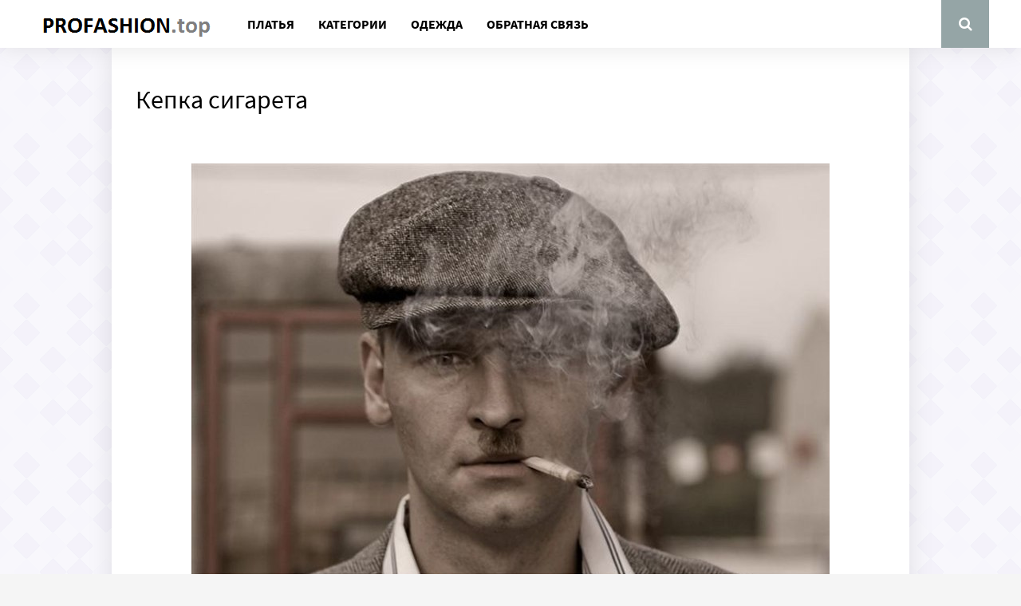

--- FILE ---
content_type: text/html; charset=utf-8
request_url: https://profashion.top/28270-kepka-sigareta.html
body_size: 9796
content:
<!DOCTYPE html>
<html lang="ru">
<head>
<meta charset="utf-8">
<title>Кепка сигарета - красивые фото и картинки profashion.top</title>
<meta name="description" content="Красивые картинки и фото - Кепка сигарета. Тематика:  Томми Шелби настоящий Мужик в кепке с сигаретой Мужчина в кепке и очках Алексей туринцев Очки сигарета кепка Очки сигарета кепка Человек в дыму Кепка восьмиклинка Джонни Депп Андреещев Александр Александрович Киллиан Мерфи Шелби Томас Шелби курит в кепке Девушка с чупачупсом Томас Шелби с сигаретой">
<meta name="keywords" content="Девушка, кепке, Шелби, сигаретой, Кепка, курит, Парень, козырьки, острые, кепка, Мужчина, Томас, Киллиан, сигарета, ВЕЙПОМ, Бейсболка, Мёрфи, шапке, Евгений, Крутой">
<meta property="og:site_name" content="Фото красивой одежды и мода на картинках">
<meta property="og:type" content="article">
<meta property="og:title" content="Кепка сигарета">
<meta property="og:url" content="https://profashion.top/28270-kepka-sigareta.html">
<meta property="og:image" content="https://profashion.top/uploads/posts/2022-12/1671724975_1-profashion-top-p-kepka-sigareta-2.jpg">
<meta property="og:description" content="Красивые картинки и фото - Кепка сигарета. Тематика:  Томми Шелби настоящий Мужик в кепке с сигаретой Мужчина в кепке и очках Алексей туринцев Очки сигарета кепка Очки сигарета кепка Человек в дыму Кепка восьмиклинка Джонни Депп Андреещев Александр Александрович Киллиан Мерфи Шелби Томас Шелби курит в кепке Девушка с чупачупсом Томас Шелби с сигаретой">
<link rel="search" type="application/opensearchdescription+xml" href="https://profashion.top/index.php?do=opensearch" title="Фото красивой одежды и мода на картинках">
<link rel="canonical" href="https://profashion.top/28270-kepka-sigareta.html">
<meta name="viewport" content="width=device-width, initial-scale=1.0" />
<link rel="preload" href="/templates/megokino-light/style/styles.css" as="style">
<link rel="preload" href="/templates/megokino-light/style/engine.css" as="style">
<link rel="preload" href="/templates/megokino-light/style/filter-xf.css" as="style">
<link rel="preload" href="/templates/megokino-light/fonts/source-sans-pro-300.woff2" as="font" type="font/woff2" crossorigin>
<link rel="preload" href="/templates/megokino-light/fonts/source-sans-pro-400.woff2" as="font" type="font/woff2" crossorigin>
<link rel="preload" href="/templates/megokino-light/fonts/source-sans-pro-600.woff2" as="font" type="font/woff2" crossorigin>
<link rel="preload" href="/templates/megokino-light/fonts/source-sans-pro-700.woff2" as="font" type="font/woff2" crossorigin>
<link rel="preload" href="/templates/megokino-light/fonts/fontawesome-webfont.woff2?v=4.7.0" as="font" type="font/woff2" crossorigin>
<link rel="shortcut icon" href="/favicon.png" />
<link href="/templates/megokino-light/style/styles.css" type="text/css" rel="stylesheet" />
<link href="/templates/megokino-light/style/engine.css" type="text/css" rel="stylesheet" />
<link href="/templates/megokino-light/style/filter-xf.css" type="text/css" rel="stylesheet" />
<meta name="theme-color" content="#fff">
<!-- Yandex.Metrika counter --> <script type="text/javascript" > (function(m,e,t,r,i,k,a){m[i]=m[i]||function(){(m[i].a=m[i].a||[]).push(arguments)}; m[i].l=1*new Date(); for (var j = 0; j < document.scripts.length; j++) {if (document.scripts[j].src === r) { return; }} k=e.createElement(t),a=e.getElementsByTagName(t)[0],k.async=1,k.src=r,a.parentNode.insertBefore(k,a)}) (window, document, "script", "https://mc.yandex.ru/metrika/tag.js", "ym"); ym(97000725, "init", { clickmap:true, trackLinks:true, accurateTrackBounce:true }); </script> <noscript><div><img src="https://mc.yandex.ru/watch/97000725" style="position:absolute; left:-9999px;" alt="" /></div></noscript> <!-- /Yandex.Metrika counter -->

</head>
<body>
<div class="wrap">
<header class="header" id="header">
<div class="header-in wrap-center1 fx-row fx-middle">
<div class="btn-menu"><span class="fa fa-bars"></span></div>
<a href="/" class="logo"><img data-src="/templates/megokino-light/images/logo.png" src="/templates/megokino-light/images/no-img.png" alt="logo"></a>
<ul class="hmenu fx-1">
<li><a href="/platya/"><span>Платья</span></a></li>
<li><a href="#">Категории</a>
<div class="hidden-menu">
<div class="hidden-cols fx-row">
<ul class="hidden-col">
<li><a href="/jubochki/"><span>Юбочки</span></a></li>
<li><a href="/kofty/"><span>Кофты</span></a></li>
<li><a href="/vjazanaja-odezhda/"><span>Вязаная одежда</span></a></li>
<li><a href="/kupalniki/"><span>Купальники</span></a></li>
<li><a href="/kostjum/"><span>Костюм</span></a></li>
<li><a href="/shtany/"><span>Штаны</span></a></li>
</ul>
<ul class="hidden-col">
<li><a href="/odezhda-dlja-sporta/"><span>Одежда для спорта</span></a></li>
<li><a href="/golovnye-ubory/"><span>Головные уборы</span></a></li>
<li><a href="/obuvka/"><span>Обувка</span></a></li>
<li><a href="/fartuk/"><span>Фартук</span></a></li>
<li><a href="/garderob/"><span>Гардероб</span></a></li>
<li><a href="/futbolki/"><span>Футболки</span></a></li>
</ul>
<ul class="hidden-col">
<li><a href="/odezhda-dlja-detej/"><span>Одежда для детей</span></a></li>
<li><a href="/stili-odezhdy/"><span>Стили одежды</span></a></li>
<li><a href="/verhnjaja-odezhda/"><span>Верхняя одежда</span></a></li>
<li><a href="https://bigfoto.name/gostinaya/" target="_blank"><span>Гостиная</span></a></li>
<li><a href="/bele/"><span>Бельё</span></a></li>
</ul>
</div>
</div>
</li>
<li><a href="/odezhda/"><span>Одежда</span></a></li>
<li><a href="/?do=feedback" rel="nofollow">Обратная связь</a></li>
</ul>			
<div class="search-wrap">
<form id="quicksearch" method="post">
<input type="hidden" name="do" value="search" />
<input type="hidden" name="subaction" value="search" />
<div class="search-box">
<input id="story" name="story" placeholder="Поиск картинок" type="text" />
<button type="submit" title="Найти"><span class="fa fa-search"></span></button>
</div></form>
</div>
<div class="btn-search"><span class="fa fa-search"></span></div>
</div>
</header>
<div class="content wrap-center">


<div id='dle-content'><article class="mpage ignore-select">
<div class="movie-page ignore-select tabs-box">
<div class="mtop vw100" id="mtop22">
<div class="mtop-in"><div class="mheader fx-row fx-middle">
<div class="mh-left fx-1"><h1>Кепка сигарета </h1></div>
</div></div></div>

<div class="mtext full-text video-box clearfix"><div style="text-align:center;"><!--TBegin:https://profashion.top/uploads/posts/2022-12/1671724975_1-profashion-top-p-kepka-sigareta-2.jpg||Мужик в кепке с сигаретой--><a href="https://profashion.top/uploads/posts/2022-12/1671724975_1-profashion-top-p-kepka-sigareta-2.jpg" class="highslide" target="_blank"><img data-src="/uploads/posts/2022-12/thumbs/1671724975_1-profashion-top-p-kepka-sigareta-2.jpg" style="max-width:100%;" alt="Мужик в кепке с сигаретой"></a><div>Мужик в кепке с сигаретой</div><!--TEnd--><br><!--TBegin:https://profashion.top/uploads/posts/2022-12/1671724985_2-profashion-top-p-kepka-sigareta-5.jpg||Мужчина в кепке и очках--><a href="https://profashion.top/uploads/posts/2022-12/1671724985_2-profashion-top-p-kepka-sigareta-5.jpg" class="highslide" target="_blank"><img data-src="/uploads/posts/2022-12/thumbs/1671724985_2-profashion-top-p-kepka-sigareta-5.jpg" style="max-width:100%;" alt="Мужчина в кепке и очках"></a><div>Мужчина в кепке и очках</div><!--TEnd--><br><!--TBegin:https://profashion.top/uploads/posts/2022-12/1671724997_3-profashion-top-p-kepka-sigareta-8.jpg||Алексей туринцев--><a href="https://profashion.top/uploads/posts/2022-12/1671724997_3-profashion-top-p-kepka-sigareta-8.jpg" class="highslide" target="_blank"><img data-src="/uploads/posts/2022-12/thumbs/1671724997_3-profashion-top-p-kepka-sigareta-8.jpg" style="max-width:100%;" alt="Алексей туринцев"></a><div>Алексей туринцев</div><!--TEnd--><br><!--TBegin:https://profashion.top/uploads/posts/2022-12/1671725001_4-profashion-top-p-kepka-sigareta-9.jpg||Очки сигарета кепка--><a href="https://profashion.top/uploads/posts/2022-12/1671725001_4-profashion-top-p-kepka-sigareta-9.jpg" class="highslide" target="_blank"><img data-src="/uploads/posts/2022-12/thumbs/1671725001_4-profashion-top-p-kepka-sigareta-9.jpg" style="max-width:100%;" alt="Очки сигарета кепка"></a><div>Очки сигарета кепка</div><!--TEnd--><br><!--TBegin:https://profashion.top/uploads/posts/2022-12/1671724912_5-profashion-top-p-kepka-sigareta-11.jpg||Очки сигарета кепка--><a href="https://profashion.top/uploads/posts/2022-12/1671724912_5-profashion-top-p-kepka-sigareta-11.jpg" class="highslide" target="_blank"><img data-src="/uploads/posts/2022-12/thumbs/1671724912_5-profashion-top-p-kepka-sigareta-11.jpg" style="max-width:100%;" alt="Очки сигарета кепка"></a><div>Очки сигарета кепка</div><!--TEnd--><br><!--TBegin:https://profashion.top/uploads/posts/2022-12/1671724946_6-profashion-top-p-kepka-sigareta-14.jpg||Человек в дыму--><a href="https://profashion.top/uploads/posts/2022-12/1671724946_6-profashion-top-p-kepka-sigareta-14.jpg" class="highslide" target="_blank"><img data-src="/uploads/posts/2022-12/thumbs/1671724946_6-profashion-top-p-kepka-sigareta-14.jpg" style="max-width:100%;" alt="Человек в дыму"></a><div>Человек в дыму</div><!--TEnd--><br><!--TBegin:https://profashion.top/uploads/posts/2022-12/1671724978_7-profashion-top-p-kepka-sigareta-15.jpg||Кепка восьмиклинка Джонни Депп--><a href="https://profashion.top/uploads/posts/2022-12/1671724978_7-profashion-top-p-kepka-sigareta-15.jpg" class="highslide" target="_blank"><img data-src="/uploads/posts/2022-12/thumbs/1671724978_7-profashion-top-p-kepka-sigareta-15.jpg" style="max-width:100%;" alt="Кепка восьмиклинка Джонни Депп"></a><div>Кепка восьмиклинка Джонни Депп</div><!--TEnd--><br><!--TBegin:https://profashion.top/uploads/posts/2022-12/1671724943_8-profashion-top-p-kepka-sigareta-16.jpg||Андреещев Александр Александрович--><a href="https://profashion.top/uploads/posts/2022-12/1671724943_8-profashion-top-p-kepka-sigareta-16.jpg" class="highslide" target="_blank"><img data-src="/uploads/posts/2022-12/thumbs/1671724943_8-profashion-top-p-kepka-sigareta-16.jpg" style="max-width:100%;" alt="Андреещев Александр Александрович"></a><div>Андреещев Александр Александрович</div><!--TEnd--><br><!--TBegin:https://profashion.top/uploads/posts/2022-12/1671724988_9-profashion-top-p-kepka-sigareta-17.jpg||Киллиан Мерфи Шелби--><a href="https://profashion.top/uploads/posts/2022-12/1671724988_9-profashion-top-p-kepka-sigareta-17.jpg" class="highslide" target="_blank"><img data-src="/uploads/posts/2022-12/thumbs/1671724988_9-profashion-top-p-kepka-sigareta-17.jpg" style="max-width:100%;" alt="Киллиан Мерфи Шелби"></a><div>Киллиан Мерфи Шелби</div><!--TEnd--><br><!--TBegin:https://profashion.top/uploads/posts/2022-12/1671724967_10-profashion-top-p-kepka-sigareta-18.jpg||Томас Шелби курит в кепке--><a href="https://profashion.top/uploads/posts/2022-12/1671724967_10-profashion-top-p-kepka-sigareta-18.jpg" class="highslide" target="_blank"><img data-src="/uploads/posts/2022-12/thumbs/1671724967_10-profashion-top-p-kepka-sigareta-18.jpg" style="max-width:100%;" alt="Томас Шелби курит в кепке"></a><div>Томас Шелби курит в кепке</div><!--TEnd--><br><!--TBegin:https://profashion.top/uploads/posts/2022-12/1671724923_11-profashion-top-p-kepka-sigareta-19.jpg||Девушка с чупачупсом--><a href="https://profashion.top/uploads/posts/2022-12/1671724923_11-profashion-top-p-kepka-sigareta-19.jpg" class="highslide" target="_blank"><img data-src="/uploads/posts/2022-12/thumbs/1671724923_11-profashion-top-p-kepka-sigareta-19.jpg" style="max-width:100%;" alt="Девушка с чупачупсом"></a><div>Девушка с чупачупсом</div><!--TEnd--><br><!--TBegin:https://profashion.top/uploads/posts/2022-12/1671725010_12-profashion-top-p-kepka-sigareta-21.jpg||Томас Шелби с сигаретой--><a href="https://profashion.top/uploads/posts/2022-12/1671725010_12-profashion-top-p-kepka-sigareta-21.jpg" class="highslide" target="_blank"><img data-src="/uploads/posts/2022-12/thumbs/1671725010_12-profashion-top-p-kepka-sigareta-21.jpg" style="max-width:100%;" alt="Томас Шелби с сигаретой"></a><div>Томас Шелби с сигаретой</div><!--TEnd--><br><!--TBegin:https://profashion.top/uploads/posts/2022-12/1671724931_13-profashion-top-p-kepka-sigareta-22.jpg||Кепка Томаса Шелби--><a href="https://profashion.top/uploads/posts/2022-12/1671724931_13-profashion-top-p-kepka-sigareta-22.jpg" class="highslide" target="_blank"><img data-src="/uploads/posts/2022-12/thumbs/1671724931_13-profashion-top-p-kepka-sigareta-22.jpg" style="max-width:100%;" alt="Кепка Томаса Шелби"></a><div>Кепка Томаса Шелби</div><!--TEnd--><br><!--TBegin:https://profashion.top/uploads/posts/2022-12/1671724951_14-profashion-top-p-kepka-sigareta-23.jpg||Женские губы с сигаретой--><a href="https://profashion.top/uploads/posts/2022-12/1671724951_14-profashion-top-p-kepka-sigareta-23.jpg" class="highslide" target="_blank"><img data-src="/uploads/posts/2022-12/thumbs/1671724951_14-profashion-top-p-kepka-sigareta-23.jpg" style="max-width:100%;" alt="Женские губы с сигаретой"></a><div>Женские губы с сигаретой</div><!--TEnd--><br><!--TBegin:https://profashion.top/uploads/posts/2022-12/1671724977_15-profashion-top-p-kepka-sigareta-24.jpg||Бандит с сигаретой--><a href="https://profashion.top/uploads/posts/2022-12/1671724977_15-profashion-top-p-kepka-sigareta-24.jpg" class="highslide" target="_blank"><img data-src="/uploads/posts/2022-12/thumbs/1671724977_15-profashion-top-p-kepka-sigareta-24.jpg" style="max-width:100%;" alt="Бандит с сигаретой"></a><div>Бандит с сигаретой</div><!--TEnd--><br><!--dle_image_begin:https://profashion.top/uploads/posts/2022-12/1671724938_16-profashion-top-p-kepka-sigareta-26.jpg||Острые козырьки Томас шелфи кепка--><img data-src="/uploads/posts/2022-12/1671724938_16-profashion-top-p-kepka-sigareta-26.jpg" style="max-width:100%;" alt="Острые козырьки Томас шелфи кепка"><div>Острые козырьки Томас шелфи кепка</div><!--dle_image_end--><br><!--TBegin:https://profashion.top/uploads/posts/2022-12/1671725008_17-profashion-top-p-kepka-sigareta-27.jpg||Девушки в кепке черно белые--><a href="https://profashion.top/uploads/posts/2022-12/1671725008_17-profashion-top-p-kepka-sigareta-27.jpg" class="highslide" target="_blank"><img data-src="/uploads/posts/2022-12/thumbs/1671725008_17-profashion-top-p-kepka-sigareta-27.jpg" style="max-width:100%;" alt="Девушки в кепке черно белые"></a><div>Девушки в кепке черно белые</div><!--TEnd--><br><!--TBegin:https://profashion.top/uploads/posts/2022-12/1671725003_18-profashion-top-p-kepka-sigareta-28.jpg||Томас Шелби крутой--><a href="https://profashion.top/uploads/posts/2022-12/1671725003_18-profashion-top-p-kepka-sigareta-28.jpg" class="highslide" target="_blank"><img data-src="/uploads/posts/2022-12/thumbs/1671725003_18-profashion-top-p-kepka-sigareta-28.jpg" style="max-width:100%;" alt="Томас Шелби крутой"></a><div>Томас Шелби крутой</div><!--TEnd--><br><!--TBegin:https://profashion.top/uploads/posts/2022-12/1671724991_19-profashion-top-p-kepka-sigareta-29.jpg||Девушка в кепке курит--><a href="https://profashion.top/uploads/posts/2022-12/1671724991_19-profashion-top-p-kepka-sigareta-29.jpg" class="highslide" target="_blank"><img data-src="/uploads/posts/2022-12/thumbs/1671724991_19-profashion-top-p-kepka-sigareta-29.jpg" style="max-width:100%;" alt="Девушка в кепке курит"></a><div>Девушка в кепке курит</div><!--TEnd--><br><!--TBegin:https://profashion.top/uploads/posts/2022-12/1671724970_20-profashion-top-p-kepka-sigareta-31.jpg||Девушка в кепи--><a href="https://profashion.top/uploads/posts/2022-12/1671724970_20-profashion-top-p-kepka-sigareta-31.jpg" class="highslide" target="_blank"><img data-src="/uploads/posts/2022-12/thumbs/1671724970_20-profashion-top-p-kepka-sigareta-31.jpg" style="max-width:100%;" alt="Девушка в кепи"></a><div>Девушка в кепи</div><!--TEnd--><br><!--TBegin:https://profashion.top/uploads/posts/2022-12/1671724959_21-profashion-top-p-kepka-sigareta-33.jpg||Киллиан Мёрфи острые козырьки--><a href="https://profashion.top/uploads/posts/2022-12/1671724959_21-profashion-top-p-kepka-sigareta-33.jpg" class="highslide" target="_blank"><img data-src="/uploads/posts/2022-12/thumbs/1671724959_21-profashion-top-p-kepka-sigareta-33.jpg" style="max-width:100%;" alt="Киллиан Мёрфи острые козырьки"></a><div>Киллиан Мёрфи острые козырьки</div><!--TEnd--><br><!--TBegin:https://profashion.top/uploads/posts/2022-12/1671724944_22-profashion-top-p-kepka-sigareta-34.jpg||Томми Шелби настоящий--><a href="https://profashion.top/uploads/posts/2022-12/1671724944_22-profashion-top-p-kepka-sigareta-34.jpg" class="highslide" target="_blank"><img data-src="/uploads/posts/2022-12/thumbs/1671724944_22-profashion-top-p-kepka-sigareta-34.jpg" style="max-width:100%;" alt="Томми Шелби настоящий"></a><div>Томми Шелби настоящий</div><!--TEnd--><br><!--TBegin:https://profashion.top/uploads/posts/2022-12/1671725011_23-profashion-top-p-kepka-sigareta-35.jpg||Мужчина в бейсболке и с сигаретой--><a href="https://profashion.top/uploads/posts/2022-12/1671725011_23-profashion-top-p-kepka-sigareta-35.jpg" class="highslide" target="_blank"><img data-src="/uploads/posts/2022-12/thumbs/1671725011_23-profashion-top-p-kepka-sigareta-35.jpg" style="max-width:100%;" alt="Мужчина в бейсболке и с сигаретой"></a><div>Мужчина в бейсболке и с сигаретой</div><!--TEnd--><br><!--TBegin:https://profashion.top/uploads/posts/2022-12/1671724993_24-profashion-top-p-kepka-sigareta-36.jpg||Мужик в фуражке с сигарой--><a href="https://profashion.top/uploads/posts/2022-12/1671724993_24-profashion-top-p-kepka-sigareta-36.jpg" class="highslide" target="_blank"><img data-src="/uploads/posts/2022-12/thumbs/1671724993_24-profashion-top-p-kepka-sigareta-36.jpg" style="max-width:100%;" alt="Мужик в фуражке с сигарой"></a><div>Мужик в фуражке с сигарой</div><!--TEnd--><br><!--TBegin:https://profashion.top/uploads/posts/2022-12/1671724960_25-profashion-top-p-kepka-sigareta-37.jpg||Крутой парень с сигаретой--><a href="https://profashion.top/uploads/posts/2022-12/1671724960_25-profashion-top-p-kepka-sigareta-37.jpg" class="highslide" target="_blank"><img data-src="/uploads/posts/2022-12/thumbs/1671724960_25-profashion-top-p-kepka-sigareta-37.jpg" style="max-width:100%;" alt="Крутой парень с сигаретой"></a><div>Крутой парень с сигаретой</div><!--TEnd--><br><!--TBegin:https://profashion.top/uploads/posts/2022-12/1671725002_26-profashion-top-p-kepka-sigareta-39.jpg||Маска с дымом--><a href="https://profashion.top/uploads/posts/2022-12/1671725002_26-profashion-top-p-kepka-sigareta-39.jpg" class="highslide" target="_blank"><img data-src="/uploads/posts/2022-12/thumbs/1671725002_26-profashion-top-p-kepka-sigareta-39.jpg" style="max-width:100%;" alt="Маска с дымом"></a><div>Маска с дымом</div><!--TEnd--><br><!--TBegin:https://profashion.top/uploads/posts/2022-12/1671724920_27-profashion-top-p-kepka-sigareta-41.jpg||Крутой пацан в кепке--><a href="https://profashion.top/uploads/posts/2022-12/1671724920_27-profashion-top-p-kepka-sigareta-41.jpg" class="highslide" target="_blank"><img data-src="/uploads/posts/2022-12/thumbs/1671724920_27-profashion-top-p-kepka-sigareta-41.jpg" style="max-width:100%;" alt="Крутой пацан в кепке"></a><div>Крутой пацан в кепке</div><!--TEnd--><br><!--TBegin:https://profashion.top/uploads/posts/2022-12/1671724948_28-profashion-top-p-kepka-sigareta-43.jpg||Бейсболка ЦСКА Snapback--><a href="https://profashion.top/uploads/posts/2022-12/1671724948_28-profashion-top-p-kepka-sigareta-43.jpg" class="highslide" target="_blank"><img data-src="/uploads/posts/2022-12/thumbs/1671724948_28-profashion-top-p-kepka-sigareta-43.jpg" style="max-width:100%;" alt="Бейсболка ЦСКА Snapback"></a><div>Бейсболка ЦСКА Snapback</div><!--TEnd--><br><!--TBegin:https://profashion.top/uploads/posts/2022-12/1671725016_29-profashion-top-p-kepka-sigareta-44.jpg||Парень курит--><a href="https://profashion.top/uploads/posts/2022-12/1671725016_29-profashion-top-p-kepka-sigareta-44.jpg" class="highslide" target="_blank"><img data-src="/uploads/posts/2022-12/thumbs/1671725016_29-profashion-top-p-kepka-sigareta-44.jpg" style="max-width:100%;" alt="Парень курит"></a><div>Парень курит</div><!--TEnd--><br><!--TBegin:https://profashion.top/uploads/posts/2022-12/1671724920_30-profashion-top-p-kepka-sigareta-45.png||Острые козырьки Джонни Шелби--><a href="https://profashion.top/uploads/posts/2022-12/1671724920_30-profashion-top-p-kepka-sigareta-45.png" class="highslide" target="_blank"><img data-src="/uploads/posts/2022-12/thumbs/1671724920_30-profashion-top-p-kepka-sigareta-45.png" style="max-width:100%;" alt="Острые козырьки Джонни Шелби"></a><div>Острые козырьки Джонни Шелби</div><!--TEnd--><br><!--dle_image_begin:https://profashion.top/uploads/posts/2022-12/1671724981_31-profashion-top-p-kepka-sigareta-46.jpg||Девушка в черной кепке--><img data-src="/uploads/posts/2022-12/1671724981_31-profashion-top-p-kepka-sigareta-46.jpg" style="max-width:100%;" alt="Девушка в черной кепке"><div>Девушка в черной кепке</div><!--dle_image_end--><br><!--TBegin:https://profashion.top/uploads/posts/2022-12/1671724994_32-profashion-top-p-kepka-sigareta-47.jpg||Дед с сигаретой--><a href="https://profashion.top/uploads/posts/2022-12/1671724994_32-profashion-top-p-kepka-sigareta-47.jpg" class="highslide" target="_blank"><img data-src="/uploads/posts/2022-12/thumbs/1671724994_32-profashion-top-p-kepka-sigareta-47.jpg" style="max-width:100%;" alt="Дед с сигаретой"></a><div>Дед с сигаретой</div><!--TEnd--><br><!--TBegin:https://profashion.top/uploads/posts/2022-12/1671724962_33-profashion-top-p-kepka-sigareta-48.jpg||Гарик Харламов с усами и в кепке--><a href="https://profashion.top/uploads/posts/2022-12/1671724962_33-profashion-top-p-kepka-sigareta-48.jpg" class="highslide" target="_blank"><img data-src="/uploads/posts/2022-12/thumbs/1671724962_33-profashion-top-p-kepka-sigareta-48.jpg" style="max-width:100%;" alt="Гарик Харламов с усами и в кепке"></a><div>Гарик Харламов с усами и в кепке</div><!--TEnd--><br><!--TBegin:https://profashion.top/uploads/posts/2022-12/1671725012_34-profashion-top-p-kepka-sigareta-49.jpg||Мальчик с папироской--><a href="https://profashion.top/uploads/posts/2022-12/1671725012_34-profashion-top-p-kepka-sigareta-49.jpg" class="highslide" target="_blank"><img data-src="/uploads/posts/2022-12/thumbs/1671725012_34-profashion-top-p-kepka-sigareta-49.jpg" style="max-width:100%;" alt="Мальчик с папироской"></a><div>Мальчик с папироской</div><!--TEnd--><br><!--TBegin:https://profashion.top/uploads/posts/2022-12/1671724953_35-profashion-top-p-kepka-sigareta-51.jpg||Кепка &quot;мужик&quot;--><a href="https://profashion.top/uploads/posts/2022-12/1671724953_35-profashion-top-p-kepka-sigareta-51.jpg" class="highslide" target="_blank"><img data-src="/uploads/posts/2022-12/thumbs/1671724953_35-profashion-top-p-kepka-sigareta-51.jpg" style="max-width:100%;" alt="Кепка &quot;мужик&quot;"></a><div>Кепка &quot;мужик&quot;</div><!--TEnd--><br><!--TBegin:https://profashion.top/uploads/posts/2022-12/1671724988_36-profashion-top-p-kepka-sigareta-52.jpg||Панама мужская--><a href="https://profashion.top/uploads/posts/2022-12/1671724988_36-profashion-top-p-kepka-sigareta-52.jpg" class="highslide" target="_blank"><img data-src="/uploads/posts/2022-12/thumbs/1671724988_36-profashion-top-p-kepka-sigareta-52.jpg" style="max-width:100%;" alt="Панама мужская"></a><div>Панама мужская</div><!--TEnd--><br><!--TBegin:https://profashion.top/uploads/posts/2022-12/1671725021_37-profashion-top-p-kepka-sigareta-53.jpg||Кепка рип керл--><a href="https://profashion.top/uploads/posts/2022-12/1671725021_37-profashion-top-p-kepka-sigareta-53.jpg" class="highslide" target="_blank"><img data-src="/uploads/posts/2022-12/thumbs/1671725021_37-profashion-top-p-kepka-sigareta-53.jpg" style="max-width:100%;" alt="Кепка рип керл"></a><div>Кепка рип керл</div><!--TEnd--><br><!--TBegin:https://profashion.top/uploads/posts/2022-12/1671724979_38-profashion-top-p-kepka-sigareta-54.jpg||Крутые девочки--><a href="https://profashion.top/uploads/posts/2022-12/1671724979_38-profashion-top-p-kepka-sigareta-54.jpg" class="highslide" target="_blank"><img data-src="/uploads/posts/2022-12/thumbs/1671724979_38-profashion-top-p-kepka-sigareta-54.jpg" style="max-width:100%;" alt="Крутые девочки"></a><div>Крутые девочки</div><!--TEnd--><br><!--TBegin:https://profashion.top/uploads/posts/2022-12/1671724936_39-profashion-top-p-kepka-sigareta-55.jpg||Типичный Осетинец Газель кепка сигарета--><a href="https://profashion.top/uploads/posts/2022-12/1671724936_39-profashion-top-p-kepka-sigareta-55.jpg" class="highslide" target="_blank"><img data-src="/uploads/posts/2022-12/thumbs/1671724936_39-profashion-top-p-kepka-sigareta-55.jpg" style="max-width:100%;" alt="Типичный Осетинец Газель кепка сигарета"></a><div>Типичный Осетинец Газель кепка сигарета</div><!--TEnd--><br><!--TBegin:https://profashion.top/uploads/posts/2022-12/1671724924_40-profashion-top-p-kepka-sigareta-56.jpg||Парень курит без лица--><a href="https://profashion.top/uploads/posts/2022-12/1671724924_40-profashion-top-p-kepka-sigareta-56.jpg" class="highslide" target="_blank"><img data-src="/uploads/posts/2022-12/thumbs/1671724924_40-profashion-top-p-kepka-sigareta-56.jpg" style="max-width:100%;" alt="Парень курит без лица"></a><div>Парень курит без лица</div><!--TEnd--><br><!--TBegin:https://profashion.top/uploads/posts/2022-12/1671724997_41-profashion-top-p-kepka-sigareta-57.jpg||Киллиан Мёрфи острые козырьки--><a href="https://profashion.top/uploads/posts/2022-12/1671724997_41-profashion-top-p-kepka-sigareta-57.jpg" class="highslide" target="_blank"><img data-src="/uploads/posts/2022-12/thumbs/1671724997_41-profashion-top-p-kepka-sigareta-57.jpg" style="max-width:100%;" alt="Киллиан Мёрфи острые козырьки"></a><div>Киллиан Мёрфи острые козырьки</div><!--TEnd--><br><!--TBegin:https://profashion.top/uploads/posts/2022-12/1671724937_42-profashion-top-p-kepka-sigareta-58.jpg||Парень в панамке--><a href="https://profashion.top/uploads/posts/2022-12/1671724937_42-profashion-top-p-kepka-sigareta-58.jpg" class="highslide" target="_blank"><img data-src="/uploads/posts/2022-12/thumbs/1671724937_42-profashion-top-p-kepka-sigareta-58.jpg" style="max-width:100%;" alt="Парень в панамке"></a><div>Парень в панамке</div><!--TEnd--><br><!--TBegin:https://profashion.top/uploads/posts/2022-12/1671724982_43-profashion-top-p-kepka-sigareta-59.jpg||Девушка с электронной сигаретой--><a href="https://profashion.top/uploads/posts/2022-12/1671724982_43-profashion-top-p-kepka-sigareta-59.jpg" class="highslide" target="_blank"><img data-src="/uploads/posts/2022-12/thumbs/1671724982_43-profashion-top-p-kepka-sigareta-59.jpg" style="max-width:100%;" alt="Девушка с электронной сигаретой"></a><div>Девушка с электронной сигаретой</div><!--TEnd--><br><!--TBegin:https://profashion.top/uploads/posts/2022-12/1671725009_44-profashion-top-p-kepka-sigareta-60.jpg||Кепка Томаса Шелби--><a href="https://profashion.top/uploads/posts/2022-12/1671725009_44-profashion-top-p-kepka-sigareta-60.jpg" class="highslide" target="_blank"><img data-src="/uploads/posts/2022-12/thumbs/1671725009_44-profashion-top-p-kepka-sigareta-60.jpg" style="max-width:100%;" alt="Кепка Томаса Шелби"></a><div>Кепка Томаса Шелби</div><!--TEnd--><br><!--TBegin:https://profashion.top/uploads/posts/2022-12/1671724980_45-profashion-top-p-kepka-sigareta-61.jpg||Арон Пайпер--><a href="https://profashion.top/uploads/posts/2022-12/1671724980_45-profashion-top-p-kepka-sigareta-61.jpg" class="highslide" target="_blank"><img data-src="/uploads/posts/2022-12/thumbs/1671724980_45-profashion-top-p-kepka-sigareta-61.jpg" style="max-width:100%;" alt="Арон Пайпер"></a><div>Арон Пайпер</div><!--TEnd--><br><!--TBegin:https://profashion.top/uploads/posts/2022-12/1671725021_46-profashion-top-p-kepka-sigareta-62.jpg||Thug Life Black Snapback - iconic--><a href="https://profashion.top/uploads/posts/2022-12/1671725021_46-profashion-top-p-kepka-sigareta-62.jpg" class="highslide" target="_blank"><img data-src="/uploads/posts/2022-12/thumbs/1671725021_46-profashion-top-p-kepka-sigareta-62.jpg" style="max-width:100%;" alt="Thug Life Black Snapback - iconic"></a><div>Thug Life Black Snapback - iconic</div><!--TEnd--><br><!--TBegin:https://profashion.top/uploads/posts/2022-12/1671724950_47-profashion-top-p-kepka-sigareta-63.jpg||Кот бандит--><a href="https://profashion.top/uploads/posts/2022-12/1671724950_47-profashion-top-p-kepka-sigareta-63.jpg" class="highslide" target="_blank"><img data-src="/uploads/posts/2022-12/thumbs/1671724950_47-profashion-top-p-kepka-sigareta-63.jpg" style="max-width:100%;" alt="Кот бандит"></a><div>Кот бандит</div><!--TEnd--><br><!--TBegin:https://profashion.top/uploads/posts/2022-12/1671724929_48-profashion-top-p-kepka-sigareta-64.jpg||Девушка в дыму--><a href="https://profashion.top/uploads/posts/2022-12/1671724929_48-profashion-top-p-kepka-sigareta-64.jpg" class="highslide" target="_blank"><img data-src="/uploads/posts/2022-12/thumbs/1671724929_48-profashion-top-p-kepka-sigareta-64.jpg" style="max-width:100%;" alt="Девушка в дыму"></a><div>Девушка в дыму</div><!--TEnd--><br><!--TBegin:https://profashion.top/uploads/posts/2022-12/1671724976_49-profashion-top-p-kepka-sigareta-65.jpg||Киллиан Мёрфи острые козырьки улыбка--><a href="https://profashion.top/uploads/posts/2022-12/1671724976_49-profashion-top-p-kepka-sigareta-65.jpg" class="highslide" target="_blank"><img data-src="/uploads/posts/2022-12/thumbs/1671724976_49-profashion-top-p-kepka-sigareta-65.jpg" style="max-width:100%;" alt="Киллиан Мёрфи острые козырьки улыбка"></a><div>Киллиан Мёрфи острые козырьки улыбка</div><!--TEnd--><br><!--TBegin:https://profashion.top/uploads/posts/2022-12/1671725015_50-profashion-top-p-kepka-sigareta-66.jpg||Мужчина в кепке с гитарой--><a href="https://profashion.top/uploads/posts/2022-12/1671725015_50-profashion-top-p-kepka-sigareta-66.jpg" class="highslide" target="_blank"><img data-src="/uploads/posts/2022-12/thumbs/1671725015_50-profashion-top-p-kepka-sigareta-66.jpg" style="max-width:100%;" alt="Мужчина в кепке с гитарой"></a><div>Мужчина в кепке с гитарой</div><!--TEnd--><br><!--TBegin:https://profashion.top/uploads/posts/2022-12/1671724931_51-profashion-top-p-kepka-sigareta-67.jpg||Евгений Аристархов Бугуруслан--><a href="https://profashion.top/uploads/posts/2022-12/1671724931_51-profashion-top-p-kepka-sigareta-67.jpg" class="highslide" target="_blank"><img data-src="/uploads/posts/2022-12/thumbs/1671724931_51-profashion-top-p-kepka-sigareta-67.jpg" style="max-width:100%;" alt="Евгений Аристархов Бугуруслан"></a><div>Евгений Аристархов Бугуруслан</div><!--TEnd--><br><!--TBegin:https://profashion.top/uploads/posts/2022-12/1671724929_52-profashion-top-p-kepka-sigareta-68.jpg||Парень с ВЕЙПОМ--><a href="https://profashion.top/uploads/posts/2022-12/1671724929_52-profashion-top-p-kepka-sigareta-68.jpg" class="highslide" target="_blank"><img data-src="/uploads/posts/2022-12/thumbs/1671724929_52-profashion-top-p-kepka-sigareta-68.jpg" style="max-width:100%;" alt="Парень с ВЕЙПОМ"></a><div>Парень с ВЕЙПОМ</div><!--TEnd--><br><!--TBegin:https://profashion.top/uploads/posts/2022-12/1671724997_53-profashion-top-p-kepka-sigareta-69.jpg||Вейп фокусы с дымом--><a href="https://profashion.top/uploads/posts/2022-12/1671724997_53-profashion-top-p-kepka-sigareta-69.jpg" class="highslide" target="_blank"><img data-src="/uploads/posts/2022-12/thumbs/1671724997_53-profashion-top-p-kepka-sigareta-69.jpg" style="max-width:100%;" alt="Вейп фокусы с дымом"></a><div>Вейп фокусы с дымом</div><!--TEnd--><br><!--TBegin:https://profashion.top/uploads/posts/2022-12/1671724973_54-profashion-top-p-kepka-sigareta-70.jpg||Курит косяк--><a href="https://profashion.top/uploads/posts/2022-12/1671724973_54-profashion-top-p-kepka-sigareta-70.jpg" class="highslide" target="_blank"><img data-src="/uploads/posts/2022-12/thumbs/1671724973_54-profashion-top-p-kepka-sigareta-70.jpg" style="max-width:100%;" alt="Курит косяк"></a><div>Курит косяк</div><!--TEnd--><br><!--TBegin:https://profashion.top/uploads/posts/2022-12/1671724960_55-profashion-top-p-kepka-sigareta-71.jpg||Девушка в кепке--><a href="https://profashion.top/uploads/posts/2022-12/1671724960_55-profashion-top-p-kepka-sigareta-71.jpg" class="highslide" target="_blank"><img data-src="/uploads/posts/2022-12/thumbs/1671724960_55-profashion-top-p-kepka-sigareta-71.jpg" style="max-width:100%;" alt="Девушка в кепке"></a><div>Девушка в кепке</div><!--TEnd--><br><!--TBegin:https://profashion.top/uploads/posts/2022-12/1671724995_56-profashion-top-p-kepka-sigareta-72.jpg||Кепка New era 1920--><a href="https://profashion.top/uploads/posts/2022-12/1671724995_56-profashion-top-p-kepka-sigareta-72.jpg" class="highslide" target="_blank"><img data-src="/uploads/posts/2022-12/thumbs/1671724995_56-profashion-top-p-kepka-sigareta-72.jpg" style="max-width:100%;" alt="Кепка New era 1920"></a><div>Кепка New era 1920</div><!--TEnd--><br><!--TBegin:https://profashion.top/uploads/posts/2022-12/1671724988_57-profashion-top-p-kepka-sigareta-73.jpg||Курящий человек--><a href="https://profashion.top/uploads/posts/2022-12/1671724988_57-profashion-top-p-kepka-sigareta-73.jpg" class="highslide" target="_blank"><img data-src="/uploads/posts/2022-12/thumbs/1671724988_57-profashion-top-p-kepka-sigareta-73.jpg" style="max-width:100%;" alt="Курящий человек"></a><div>Курящий человек</div><!--TEnd--><br><!--TBegin:https://profashion.top/uploads/posts/2022-12/1671724945_58-profashion-top-p-kepka-sigareta-74.jpg||Девушка курит--><a href="https://profashion.top/uploads/posts/2022-12/1671724945_58-profashion-top-p-kepka-sigareta-74.jpg" class="highslide" target="_blank"><img data-src="/uploads/posts/2022-12/thumbs/1671724945_58-profashion-top-p-kepka-sigareta-74.jpg" style="max-width:100%;" alt="Девушка курит"></a><div>Девушка курит</div><!--TEnd--><br><!--TBegin:https://profashion.top/uploads/posts/2022-12/1671724969_59-profashion-top-p-kepka-sigareta-75.jpg||Мужчина в шляпе--><a href="https://profashion.top/uploads/posts/2022-12/1671724969_59-profashion-top-p-kepka-sigareta-75.jpg" class="highslide" target="_blank"><img data-src="/uploads/posts/2022-12/thumbs/1671724969_59-profashion-top-p-kepka-sigareta-75.jpg" style="max-width:100%;" alt="Мужчина в шляпе"></a><div>Мужчина в шляпе</div><!--TEnd--><br><!--TBegin:https://profashion.top/uploads/posts/2022-12/1671724960_60-profashion-top-p-kepka-sigareta-76.jpg||Парень в кепке--><a href="https://profashion.top/uploads/posts/2022-12/1671724960_60-profashion-top-p-kepka-sigareta-76.jpg" class="highslide" target="_blank"><img data-src="/uploads/posts/2022-12/thumbs/1671724960_60-profashion-top-p-kepka-sigareta-76.jpg" style="max-width:100%;" alt="Парень в кепке"></a><div>Парень в кепке</div><!--TEnd--><br><!--TBegin:https://profashion.top/uploads/posts/2022-12/1671724984_61-profashion-top-p-kepka-sigareta-77.jpg||Ксения Кайдорина--><a href="https://profashion.top/uploads/posts/2022-12/1671724984_61-profashion-top-p-kepka-sigareta-77.jpg" class="highslide" target="_blank"><img data-src="/uploads/posts/2022-12/thumbs/1671724984_61-profashion-top-p-kepka-sigareta-77.jpg" style="max-width:100%;" alt="Ксения Кайдорина"></a><div>Ксения Кайдорина</div><!--TEnd--><br><!--TBegin:https://profashion.top/uploads/posts/2022-12/1671725020_62-profashion-top-p-kepka-sigareta-78.jpg||Девушка курящая вейп--><a href="https://profashion.top/uploads/posts/2022-12/1671725020_62-profashion-top-p-kepka-sigareta-78.jpg" class="highslide" target="_blank"><img data-src="/uploads/posts/2022-12/thumbs/1671725020_62-profashion-top-p-kepka-sigareta-78.jpg" style="max-width:100%;" alt="Девушка курящая вейп"></a><div>Девушка курящая вейп</div><!--TEnd--><br><!--dle_image_begin:https://profashion.top/uploads/posts/2022-12/1671724949_63-profashion-top-p-kepka-sigareta-79.jpg||Парень в шапке с сигаретой--><img data-src="/uploads/posts/2022-12/1671724949_63-profashion-top-p-kepka-sigareta-79.jpg" style="max-width:100%;" alt="Парень в шапке с сигаретой"><div>Парень в шапке с сигаретой</div><!--dle_image_end--><br><!--TBegin:https://profashion.top/uploads/posts/2022-12/1671725025_64-profashion-top-p-kepka-sigareta-80.png||Дерзкая девушка в шапке--><a href="https://profashion.top/uploads/posts/2022-12/1671725025_64-profashion-top-p-kepka-sigareta-80.png" class="highslide" target="_blank"><img data-src="/uploads/posts/2022-12/thumbs/1671725025_64-profashion-top-p-kepka-sigareta-80.png" style="max-width:100%;" alt="Дерзкая девушка в шапке"></a><div>Дерзкая девушка в шапке</div><!--TEnd--><br><!--TBegin:https://profashion.top/uploads/posts/2022-12/1671725006_65-profashion-top-p-kepka-sigareta-81.jpg||Cillian Murphy острые козырьки--><a href="https://profashion.top/uploads/posts/2022-12/1671725006_65-profashion-top-p-kepka-sigareta-81.jpg" class="highslide" target="_blank"><img data-src="/uploads/posts/2022-12/thumbs/1671725006_65-profashion-top-p-kepka-sigareta-81.jpg" style="max-width:100%;" alt="Cillian Murphy острые козырьки"></a><div>Cillian Murphy острые козырьки</div><!--TEnd--><br><!--TBegin:https://profashion.top/uploads/posts/2022-12/1671724995_66-profashion-top-p-kepka-sigareta-82.jpg||Евгений Столяренко--><a href="https://profashion.top/uploads/posts/2022-12/1671724995_66-profashion-top-p-kepka-sigareta-82.jpg" class="highslide" target="_blank"><img data-src="/uploads/posts/2022-12/thumbs/1671724995_66-profashion-top-p-kepka-sigareta-82.jpg" style="max-width:100%;" alt="Евгений Столяренко"></a><div>Евгений Столяренко</div><!--TEnd--><br><!--TBegin:https://profashion.top/uploads/posts/2022-12/1671724985_67-profashion-top-p-kepka-sigareta-83.jpg||Кепка New era белая--><a href="https://profashion.top/uploads/posts/2022-12/1671724985_67-profashion-top-p-kepka-sigareta-83.jpg" class="highslide" target="_blank"><img data-src="/uploads/posts/2022-12/thumbs/1671724985_67-profashion-top-p-kepka-sigareta-83.jpg" style="max-width:100%;" alt="Кепка New era белая"></a><div>Кепка New era белая</div><!--TEnd--><br><!--TBegin:https://profashion.top/uploads/posts/2022-12/1671724980_68-profashion-top-p-kepka-sigareta-86.jpg||Оранжевая шляпа-Панама--><a href="https://profashion.top/uploads/posts/2022-12/1671724980_68-profashion-top-p-kepka-sigareta-86.jpg" class="highslide" target="_blank"><img data-src="/uploads/posts/2022-12/thumbs/1671724980_68-profashion-top-p-kepka-sigareta-86.jpg" style="max-width:100%;" alt="Оранжевая шляпа-Панама"></a><div>Оранжевая шляпа-Панама</div><!--TEnd--><br><!--TBegin:https://profashion.top/uploads/posts/2022-12/1671725036_69-profashion-top-p-kepka-sigareta-87.jpg||Бейсболка Старкоff--><a href="https://profashion.top/uploads/posts/2022-12/1671725036_69-profashion-top-p-kepka-sigareta-87.jpg" class="highslide" target="_blank"><img data-src="/uploads/posts/2022-12/thumbs/1671725036_69-profashion-top-p-kepka-sigareta-87.jpg" style="max-width:100%;" alt="Бейсболка Старкоff"></a><div>Бейсболка Старкоff</div><!--TEnd--><br><!--TBegin:https://profashion.top/uploads/posts/2022-12/1671724993_70-profashion-top-p-kepka-sigareta-88.jpg||Девушка в дыму--><a href="https://profashion.top/uploads/posts/2022-12/1671724993_70-profashion-top-p-kepka-sigareta-88.jpg" class="highslide" target="_blank"><img data-src="/uploads/posts/2022-12/thumbs/1671724993_70-profashion-top-p-kepka-sigareta-88.jpg" style="max-width:100%;" alt="Девушка в дыму"></a><div>Девушка в дыму</div><!--TEnd--><br><!--TBegin:https://profashion.top/uploads/posts/2022-12/1671724967_71-profashion-top-p-kepka-sigareta-89.jpg||Девушка с чупачупсом--><a href="https://profashion.top/uploads/posts/2022-12/1671724967_71-profashion-top-p-kepka-sigareta-89.jpg" class="highslide" target="_blank"><img data-src="/uploads/posts/2022-12/thumbs/1671724967_71-profashion-top-p-kepka-sigareta-89.jpg" style="max-width:100%;" alt="Девушка с чупачупсом"></a><div>Девушка с чупачупсом</div><!--TEnd--><br><!--TBegin:https://profashion.top/uploads/posts/2022-12/1671724996_72-profashion-top-p-kepka-sigareta-90.jpg||Вейп дым--><a href="https://profashion.top/uploads/posts/2022-12/1671724996_72-profashion-top-p-kepka-sigareta-90.jpg" class="highslide" target="_blank"><img data-src="/uploads/posts/2022-12/thumbs/1671724996_72-profashion-top-p-kepka-sigareta-90.jpg" style="max-width:100%;" alt="Вейп дым"></a><div>Вейп дым</div><!--TEnd--><br><!--TBegin:https://profashion.top/uploads/posts/2022-12/1671724956_73-profashion-top-p-kepka-sigareta-91.jpg||Бейсболка для девочки--><a href="https://profashion.top/uploads/posts/2022-12/1671724956_73-profashion-top-p-kepka-sigareta-91.jpg" class="highslide" target="_blank"><img data-src="/uploads/posts/2022-12/thumbs/1671724956_73-profashion-top-p-kepka-sigareta-91.jpg" style="max-width:100%;" alt="Бейсболка для девочки"></a><div>Бейсболка для девочки</div><!--TEnd--><br><!--TBegin:https://profashion.top/uploads/posts/2022-12/1671724951_74-profashion-top-p-kepka-sigareta-92.jpg||Ава с ВЕЙПОМ--><a href="https://profashion.top/uploads/posts/2022-12/1671724951_74-profashion-top-p-kepka-sigareta-92.jpg" class="highslide" target="_blank"><img data-src="/uploads/posts/2022-12/thumbs/1671724951_74-profashion-top-p-kepka-sigareta-92.jpg" style="max-width:100%;" alt="Ава с ВЕЙПОМ"></a><div>Ава с ВЕЙПОМ</div><!--TEnd--><br><!--TBegin:https://profashion.top/uploads/posts/2022-12/1671724942_75-profashion-top-p-kepka-sigareta-93.jpg||Пацан с ВЕЙПОМ--><a href="https://profashion.top/uploads/posts/2022-12/1671724942_75-profashion-top-p-kepka-sigareta-93.jpg" class="highslide" target="_blank"><img data-src="/uploads/posts/2022-12/thumbs/1671724942_75-profashion-top-p-kepka-sigareta-93.jpg" style="max-width:100%;" alt="Пацан с ВЕЙПОМ"></a><div>Пацан с ВЕЙПОМ</div><!--TEnd--><br><!--TBegin:https://profashion.top/uploads/posts/2022-12/1671724960_76-profashion-top-p-kepka-sigareta-94.jpg||Снуп дог курит--><a href="https://profashion.top/uploads/posts/2022-12/1671724960_76-profashion-top-p-kepka-sigareta-94.jpg" class="highslide" target="_blank"><img data-src="/uploads/posts/2022-12/thumbs/1671724960_76-profashion-top-p-kepka-sigareta-94.jpg" style="max-width:100%;" alt="Снуп дог курит"></a><div>Снуп дог курит</div><!--TEnd--></div></div>
<br>
<div id="yandex_rtb_R-A-2804398-6"></div>
<script>
window.yaContextCb.push(()=>{
	Ya.Context.AdvManager.render({
		"blockId": "R-A-2804398-6",
		"renderTo": "yandex_rtb_R-A-2804398-6"
	})
})
</script>
<div class="mh-right fx-row fx-middle"><div>
<div style="margin-bottom:10px;"><div><b>Категория:</b> ---</div></div>
<div style="margin-bottom:10px; color: #939393;">
<span class="fa fa-eye"></span> 656<span style="margin-right:20px;"></span>
<span class="fa fa-comments"></span> 0
</div>
<div class="ya-share2" data-services="vkontakte,facebook,odnoklassniki,viber,whatsapp,telegram" data-counter="ig"></div>
</div>

<div class="rate3-short fx-row" id="rate3-28270" data-id="28270">
<div class="sr-plus1" onclick="doRateLD('plus', '28270');"><span class="fa fa-thumbs-up"></span></div>
<div class="sr-minus1" onclick="doRateLD('minus', '28270');"><span class="fa fa-thumbs-down"></span></div>
<div class="r3-hide"><span id="ratig-layer-28270" class="ignore-select"><span class="ratingtypeplusminus ignore-select ratingzero" >0</span></span><span id="vote-num-id-28270">0</span></div>
</div>

</div>
<br><div class="full-comms ignore-select" id="full-comms">
<h2>Комментарии (0)</h2>
<form  method="post" name="dle-comments-form" id="dle-comments-form" ><!--noindex-->
<div class="add-comm-form clearfix add-shadow2" id="add-comm-form">
<div class="ac-inputs fx-row"><input type="text" maxlength="35" name="name" id="name" placeholder="Ваше имя" /></div>
<div class="ac-textarea"><div class="bb-editor">
<textarea name="comments" id="comments" cols="70" rows="10"></textarea>
</div></div>

<div class="ac-protect">


<div class="form-item clearfix imp">
<label>Введите код с картинки:</label>
<div class="form-secur"><input type="text" name="sec_code" id="sec_code" placeholder="Впишите код с картинки" maxlength="45" required /><a onclick="reload(); return false;" title="Кликните на изображение чтобы обновить код, если он неразборчив" href="#"><span id="dle-captcha"><img src="/engine/modules/antibot/antibot.php" alt="Кликните на изображение чтобы обновить код, если он неразборчив" width="160" height="80"></span></a></div>
</div>


</div>

<div class="ac-submit clearfix"><div class="ac-av img-box" id="ac-av"></div>
<button name="submit" type="submit">Отправить</button>
</div>	
</div>
<!--/noindex-->
<input type="hidden" name="subaction" value="addcomment">
<input type="hidden" name="post_id" id="post_id" value="28270"><input type="hidden" name="user_hash" value="320548c5b7aeeddc18188f0c4d2f5950f79bfc26"></form>

<div id="dle-ajax-comments"></div>

<!--dlenavigationcomments-->
</div></div>

<div class="sect mrels"><div class="sect-header">
<div class="sect-title">Похожие материалы</div></div>
<div class="sect-content clearfix"><div class="thumb"><div class="th-in">
<a class="th-img img-resp-vert with-mask" href="https://profashion.top/1413-futbolka-cska.html"><img src="/pic77.php?src=https://profashion.top/uploads/posts/2024-09/1413/thumbs/1727709303_profashion-top-fhx8-p-futbolka-tsska-4.jpg&w=210&h=308&zc=1" alt="Футболка цска"></a>
<div class="th-desc"><a class="th-title" href="https://profashion.top/1413-futbolka-cska.html">Футболка цска</a></div>
</div></div><div class="thumb"><div class="th-in">
<a class="th-img img-resp-vert with-mask" href="https://profashion.top/27705-ostrye-kozyrki-stil-odezhdy.html"><img src="/pic77.php?src=https://profashion.top/uploads/posts/2024-08/27705/thumbs/1723307649_profashion-top-sar9-p-ostrie-kozirki-stil-odezhdi-18.jpg&w=210&h=308&zc=1" alt="Острые козырьки стиль одежды"></a>
<div class="th-desc"><a class="th-title" href="https://profashion.top/27705-ostrye-kozyrki-stil-odezhdy.html">Острые козырьки стиль одежды</a></div>
</div></div><div class="thumb"><div class="th-in">
<a class="th-img img-resp-vert with-mask" href="https://profashion.top/10255-stil-kozyrkov.html"><img src="/pic77.php?src=https://profashion.top/uploads/posts/2024-08/10255/thumbs/1723823970_profashion-top-8996-p-stil-kozirkov-18.jpg&w=210&h=308&zc=1" alt="Стиль козырьков"></a>
<div class="th-desc"><a class="th-title" href="https://profashion.top/10255-stil-kozyrkov.html">Стиль козырьков</a></div>
</div></div><div class="thumb"><div class="th-in">
<a class="th-img img-resp-vert with-mask" href="https://profashion.top/1096-shelbi-stil-odezhdy.html"><img src="/pic77.php?src=https://profashion.top/uploads/posts/2024-06/1096/thumbs/1718747896_profashion-top-1hqu-p-shelbi-stil-odezhdi-12.jpg&w=210&h=308&zc=1" alt="Шелби стиль одежды"></a>
<div class="th-desc"><a class="th-title" href="https://profashion.top/1096-shelbi-stil-odezhdy.html">Шелби стиль одежды</a></div>
</div></div><div class="thumb"><div class="th-in">
<a class="th-img img-resp-vert with-mask" href="https://profashion.top/6099-ostryj-stil.html"><img src="/pic77.php?src=https://profashion.top/uploads/posts/2024-08/6099/thumbs/1723307756_profashion-top-wgj5-p-ostrii-stil-12.jpg&w=210&h=308&zc=1" alt="Острый стиль"></a>
<div class="th-desc"><a class="th-title" href="https://profashion.top/6099-ostryj-stil.html">Острый стиль</a></div>
</div></div><div class="thumb"><div class="th-in">
<a class="th-img img-resp-vert with-mask" href="https://profashion.top/19665-ostrye-kozyrki-golovnoj-ubor.html"><img src="/pic77.php?src=https://profashion.top/uploads/posts/2024-08/19665/thumbs/1723307537_profashion-top-q7ul-p-ostrie-kozirki-golovnoi-ubor-9.jpg&w=210&h=308&zc=1" alt="Острые козырьки головной убор"></a>
<div class="th-desc"><a class="th-title" href="https://profashion.top/19665-ostrye-kozyrki-golovnoj-ubor.html">Острые козырьки головной убор</a></div>
</div></div><div class="thumb"><div class="th-in">
<a class="th-img img-resp-vert with-mask" href="https://profashion.top/24055-klassicheskij-kostjum-ostrye-kozyrki.html"><img src="/pic77.php?src=https://profashion.top/uploads/posts/2024-07/24055/thumbs/1721120961_profashion-top-rs6v-p-klassicheskii-kostyum-ostrie-kozirki-3.jpg&w=210&h=308&zc=1" alt="Классический костюм острые козырьки"></a>
<div class="th-desc"><a class="th-title" href="https://profashion.top/24055-klassicheskij-kostjum-ostrye-kozyrki.html">Классический костюм острые козырьки</a></div>
</div></div><div class="thumb"><div class="th-in">
<a class="th-img img-resp-vert with-mask" href="https://profashion.top/5121-aleksandr-bogdanov-odezhda-kollekcija-vesna-leto-2021.html"><img src="/pic77.php?src=https://profashion.top/uploads/posts/2024-06/5121/thumbs/1718779344_profashion-top-syrh-p-aleksandr-bogdanov-odezhda-kollektsiya-ves-15.jpg&w=210&h=308&zc=1" alt="Александр богданов одежда коллекция весна лето 2021"></a>
<div class="th-desc"><a class="th-title" href="https://profashion.top/5121-aleksandr-bogdanov-odezhda-kollekcija-vesna-leto-2021.html">Александр богданов одежда коллекция весна лето 2021</a></div>
</div></div></div>
</div>

</article></div>

</div>
<!-- Yandex.RTB R-A-2804398-11 -->
<div id="yandex_rtb_R-A-2804398-11"></div>
<script>
window.yaContextCb.push(()=>{
	Ya.Context.AdvManager.render({
		"blockId": "R-A-2804398-11",
		"renderTo": "yandex_rtb_R-A-2804398-11",
		"type": "feed"
	})
})
</script>


		

		

<footer class="footer">
<div class="footer-in wrap-center"><div class="footer-btm fx-row fx-middle"><div class="ft-desc fx-1">
<div class="ft-copyr"> © 2022-2025 <a href="/">Про Фэшион</a>. Все права защищены.</div>
</div>
<div class="ft-counter"><!--LiveInternet counter--><img id="licntE637" width="31" height="31" style="border:0" title="LiveInternet" src="[data-uri]" alt=""/><script>(function(d,s){d.getElementById("licntE637").src="https://counter.yadro.ru/hit?t42.1;r"+escape(d.referrer)+((typeof(s)=="undefined")?"":";s"+s.width+"*"+s.height+"*"+(s.colorDepth?s.colorDepth:s.pixelDepth))+";u"+escape(d.URL)+";h"+escape(d.title.substring(0,150))+";"+Math.random()})(document,screen)</script><!--/LiveInternet--></div>
</div></div>
</footer>
</div>
<!-- Yandex.RTB R-A-2804398-2 -->
<script>
window.yaContextCb.push(() => {
    Ya.Context.AdvManager.render({
        "blockId": "R-A-2804398-2",
        "type": "floorAd",
        "platform": "touch"
    })
})
</script>

<script src="/engine/classes/min/index.php?g=general&amp;v=7902d"></script>
<script src="/engine/classes/min/index.php?f=engine/classes/js/jqueryui.js,engine/classes/js/dle_js.js,engine/classes/highslide/highslide.js,engine/classes/js/lazyload.js,engine/classes/masha/masha.js&amp;v=7902d" defer></script>
<script src="/templates/megokino-light/js/libs.js"></script>
<script>
<!--
var dle_root       = '/';
var dle_admin      = '';
var dle_login_hash = '320548c5b7aeeddc18188f0c4d2f5950f79bfc26';
var dle_group      = 5;
var dle_skin       = 'megokino-light';
var dle_wysiwyg    = '-1';
var quick_wysiwyg  = '0';
var dle_min_search = '3';
var dle_act_lang   = ["Да", "Нет", "Ввод", "Отмена", "Сохранить", "Удалить", "Загрузка. Пожалуйста, подождите..."];
var menu_short     = 'Быстрое редактирование';
var menu_full      = 'Полное редактирование';
var menu_profile   = 'Просмотр профиля';
var menu_send      = 'Отправить сообщение';
var menu_uedit     = 'Админцентр';
var dle_info       = 'Информация';
var dle_confirm    = 'Подтверждение';
var dle_prompt     = 'Ввод информации';
var dle_req_field  = 'Заполните все необходимые поля';
var dle_del_agree  = 'Вы действительно хотите удалить? Данное действие невозможно будет отменить';
var dle_spam_agree = 'Вы действительно хотите отметить пользователя как спамера? Это приведёт к удалению всех его комментариев';
var dle_c_title    = 'Отправка жалобы';
var dle_complaint  = 'Укажите текст Вашей жалобы для администрации:';
var dle_mail       = 'Ваш e-mail:';
var dle_big_text   = 'Выделен слишком большой участок текста.';
var dle_orfo_title = 'Укажите комментарий для администрации к найденной ошибке на странице:';
var dle_p_send     = 'Отправить';
var dle_p_send_ok  = 'Уведомление успешно отправлено';
var dle_save_ok    = 'Изменения успешно сохранены. Обновить страницу?';
var dle_reply_title= 'Ответ на комментарий';
var dle_tree_comm  = '0';
var dle_del_news   = 'Удалить статью';
var dle_sub_agree  = 'Вы действительно хотите подписаться на комментарии к данной публикации?';
var dle_captcha_type  = '0';
var DLEPlayerLang     = {prev: 'Предыдущий',next: 'Следующий',play: 'Воспроизвести',pause: 'Пауза',mute: 'Выключить звук', unmute: 'Включить звук', settings: 'Настройки', enterFullscreen: 'На полный экран', exitFullscreen: 'Выключить полноэкранный режим', speed: 'Скорость', normal: 'Обычная', quality: 'Качество', pip: 'Режим PiP'};
var allow_dle_delete_news   = false;
jQuery(function($){
$('#dle-comments-form').submit(function() {
doAddComments();
return false;
});
hs.graphicsDir = '/engine/classes/highslide/graphics/';
hs.wrapperClassName = 'rounded-white';
hs.outlineType = 'rounded-white';
hs.numberOfImagesToPreload = 0;
hs.captionEval = 'this.thumb.alt';
hs.showCredits = false;
hs.align = 'center';
hs.transitions = ['expand', 'crossfade'];

hs.lang = { loadingText : 'Загрузка...', playTitle : 'Просмотр слайдшоу (пробел)', pauseTitle:'Пауза', previousTitle : 'Предыдущее изображение', nextTitle :'Следующее изображение',moveTitle :'Переместить', closeTitle :'Закрыть (Esc)',fullExpandTitle:'Развернуть до полного размера',restoreTitle:'Кликните для закрытия картинки, нажмите и удерживайте для перемещения',focusTitle:'Сфокусировать',loadingTitle:'Нажмите для отмены'
};
hs.slideshowGroup='fullnews'; hs.addSlideshow({slideshowGroup: 'fullnews', interval: 4000, repeat: false, useControls: true, fixedControls: 'fit', overlayOptions: { opacity: .75, position: 'bottom center', hideOnMouseOut: true } });
});//-->
</script>
<script async src="https://yastatic.net/share2/share.js"></script>
</body>
</html>

--- FILE ---
content_type: text/css
request_url: https://profashion.top/templates/megokino-light/style/styles.css
body_size: 11282
content:
* {background: transparent; margin: 0; padding: 0; outline: none; border: 0;
-webkit-box-sizing: border-box; -moz-box-sizing: border-box; box-sizing: border-box;}
ol, ul {list-style: none;}
blockquote, q {quotes: none;}
table {border-collapse: collapse; border-spacing: 0;}
input, select {vertical-align: middle;}
article, aside, figure, figure img, hgroup, footer, header, nav, section, main {display: block;}
img {max-width: 100%;}
.clr {clear: both;}
.clearfix:after {content: ""; display: table; clear: both;}
.vw100, .sect-wide {margin:0 calc((100% - 100vw)/2); padding:0 calc((100vw - 100%)/2);}
@font-face {font-family: 'Source Sans Pro'; src: url('../fonts/source-sans-pro-300.woff2') format('woff2');
	font-weight: 300; font-style: normal; font-display: swap;}
@font-face {font-family: 'Source Sans Pro'; src: url('../fonts/source-sans-pro-400.woff2') format('woff2');
	font-weight: 400; font-style: normal; font-display: swap;}
@font-face {font-family: 'Source Sans Pro'; src: url('../fonts/source-sans-pro-600.woff2') format('woff2');
	font-weight: 600; font-style: normal; font-display: swap;}
@font-face {font-family: 'Source Sans Pro'; src: url('../fonts/source-sans-pro-700.woff2') format('woff2');
	font-weight: 700; font-style: normal; font-display: swap;}
body {font: 16px 'Source Sans Pro', sans-serif; line-height: normal; padding: 0; margin: 0;        
color: #000; background: #f5f5f5 url(../images/bg.png); 
min-height: 100%; width: 100%; font-weight: 400; overflow-x: hidden;}
a {color: #000; text-decoration: none;}
a:hover, a:focus {color: #e74c3c; text-decoration: none;}
h1, h2, h3, h4, h5 {font-weight: 700; font-size: 18px;}
button, textarea, input[type="text"], input[type="password"] {appearance: none; -webkit-appearance: none; 
	font-size: 14px; font-family: 'Source Sans Pro' !important;}
.button, .btn, .pagi-load a, .up-second li a, .usp-edit a, .qq-upload-button, button:not(.color-btn):not([class*=fr]), 
html input[type="button"], input[type="reset"], input[type="submit"], .meta-fav a, .usp-btn a {
display: inline-block; text-align: center; padding: 0 15px; height: 40px; line-height: 40px; 
border-radius: 0px; cursor: pointer; text-transform: uppercase;
color: #fff; background-color: #95a5a6; font-size: 16px; font-weight: 700;}
.button:hover, .btn:hover, .up-second li a:hover, .usp-edit a:hover, .qq-upload-button:hover, 
.pagi-load a:hover, .usp-btn a:hover,
button:not(.color-btn):hover, html input[type="button"]:hover, input[type="reset"]:hover, 
input[type="submit"]:hover, .meta-fav a:hover 
{background-color: #7f8c8d; color: #fff; box-shadow: 0 10px 20px 0 rgba(0,0,0,0);}
button:active, input[type="button"]:active, input[type="submit"]:active {box-shadow: inset 0 1px 4px 0 rgba(0,0,0,0.1);}

input[type="text"], input[type="password"] {display: block; width: 100%; height: 40px; line-height: 40px; padding: 0 15px;
background-color: #fff; color: #000;  border-radius: 4px; 
box-shadow: inset 0 0 0 1px #e8e8e8, inset 0 1px 3px rgba(0,0,0,0.3); border: 0;}
input[type="text"]:focus, input[type="password"]:focus {}
input::-webkit-input-placeholder {color: #222; opacity: 0.5;}
input::-moz-placeholder {color: #222; opacity: 0.5;}
input:-moz-placeholder {color: #222; opacity: 0.5;}
input:-ms-input-placeholder {color: #222; opacity: 0.5;} 
input:focus::-webkit-input-placeholder {color: transparent}
input:focus::-moz-placeholder {color: transparent}
input:focus:-moz-placeholder {color: transparent}
input:focus:-ms-input-placeholder {color: transparent} 
select {height: 40px; border: 1px solid #e3e3e3; background-color: #fff; color: #000;}
textarea {display: block; width: 100%; padding: 15px; overflow: auto; vertical-align: top; resize: vertical;
background-color: #fff; color: #000; border: 0px solid #e3e3e3; border-radius: 4px; box-shadow: none; 
box-shadow: inset 0 0 0 1px #e8e8e8, inset 0 1px 3px rgba(0,0,0,0.3);}
.img-box, .img-wide, .img-square, .img-resp, .img-resp-vert, .img-resp-sq, .img-fit 
{overflow: hidden; position: relative; background-color: #222;}
.img-resp {padding-top: 57%;}
.img-resp-vert {padding-top: 140%;}
.img-resp-sq {padding-top: 100%;}
.img-box img, .img-square img, .img-resp img, .img-resp-vert img, .img-resp-sq img {width: 100%; min-height: 100%; display: block;     object-fit: cover;}
.img-resp img, .img-resp-vert img, .img-resp-sq img {position: absolute; left: 0; top: 0;}
.img-wide img {width: 100%; display: block;}
.img-fit img {width: 100%; height: 100%; object-fit: cover;}
.nowrap {white-space: nowrap; overflow: hidden; text-overflow: ellipsis;}
.fx-row {display:-ms-flexbox;display:-webkit-flex;display:flex;-ms-flex-wrap:wrap;-webkit-flex-wrap:wrap;flex-wrap:wrap;
-ms-flex-pack:justify;-webkit-justify-content:space-between;justify-content:space-between;}
.fx-col {display:-ms-flexbox;display:-webkit-flex;display:flex; 
-ms-flex-direction:column;-webkit-flex-direction:column;flex-direction:column}
.fx-center {-ms-flex-pack:center;-webkit-justify-content:center;justify-content:center}
.fx-middle {-ms-flex-align:center;-webkit-align-items:center;align-items:center}
.fx-start {-webkit-justify-content:flex-start;justify-content:flex-start;}
.fx-first {-ms-flex-order: -1;-webkit-order: -1;order: -1;}
.fx-last {-ms-flex-order: 10;-webkit-order: 10;order: 10;}
.fx-1 {-ms-flex-preferred-size: 0; flex-basis: 0; -webkit-box-flex: 1; -ms-flex-positive: 1; flex-grow: 1; 
	max-width: 100%; min-width: 50px;}
b, strong, h1, h2, h3, h4, h5, .fw700 {font-weight: 700;}
.icon-left .fa {margin-right: 10px;}
.icon-right .fa {margin-left: 10px;}
.hidden {display: none;}
.th-mask, .mscroll, .th-rate-in, a, .owl-prev, .owl-next, .owl-dot, .btn-search, .filter-btn, 
.filter-btn:before, .login-btns, .login-btns:before, button, .btn, input[type="button"], 
.sr-plus1, .sr-minus1, .button, .top2-cat, .tabs-sel span 
 {transition: color .3s, background-color .3s, opacity .3s;}
.trstn-all, .hmenu > li > a, .share a, .th-img, .hmenu > li > a:after {transition: all .3s;} 
.slide-title, .slide-desc, .slide-btn {transition: all 1s;}
#dofullsearch {display: none;}
.mtitle, .sub-title h1, .form-wrap h1 {margin-bottom: 30px; font-size: 24px; font-weight: 400;}
.wrap {min-width:320px; position: relative;}
.wrap-center {max-width:1000px; margin:0 auto; position:relative; z-index:20; 
width:  calc(100% - 30px);}
.wrap-center1 {max-width:1200px; margin:0 auto; position:relative; z-index:20; 
width:  calc(100% - 30px);}
.header {height: 60px; background-color: #fff; box-shadow: 0 0 30px rgba(0,0,0,0.1); 
position: sticky; top: 0; left: 0; width: 100%; z-index: 200; transition: transform .2s;}
.header.sticky {transform: translateY(-130%);}
.content {padding: 30px 0; min-height: 80vh;}
.footer {background-color: #444; color: #ccc; padding: 15px 0;}
.filter-line {margin-top: -30px; margin-bottom: 30px; background-color: #fff; box-shadow: 0 0 30px rgba(0,0,0,0.1);}
.movie-page {background-color: #fff; box-shadow: 0 0 30px rgba(0,0,0,0.1); 
	padding: 30px; margin: -30px 0 30px 0;}
#gotop{position:fixed; width:50px; height:50px; line-height:46px; right:10px; bottom:10px; cursor:pointer; font-size:20px;
z-index:9998; display:none; opacity:1; background-color:#fff; color:#222; 
border-radius:50%; text-align:center; box-shadow: 0 1px 4px rgba(0,0,0,0.2);}
.share-box {height: 40px; line-height: 40px;}
.share {width:216px; height:40px; display: inline-block; vertical-align: top; margin-left: 10px;}
.share a {display:block; width:38px; height:38px; border-radius:50%; float:left; margin-right:5px;
box-shadow:5px 5px 16px 0 rgba(0,0,0,0.1); background:url(../images/share.png) -2px 0 no-repeat;}
.share a:last-child {margin:0;}
.share a:nth-child(2) {background-position:-46px 0;}
.share a:nth-child(3) {background-position:-88px 0;}
.share a:nth-child(4) {background-position:-132px 0;}
.share a:nth-child(6) {background-position:-175px 0;}
.share a:nth-child(5) {background-position:-218px 0;}
.share a:hover {transform:rotate(20deg);}
.search-wrap {position: absolute; right: 0; top: 0; left: 260px; height: 60px; 
background-color: #e74c3c; padding: 10px; z-index: 100; display: none;}
.search-box {width:100%; position:relative;}
.search-box input, .search-box input:focus {width:100%; padding:0 30px 0 15px; 
	background-color:#fff; color: #000; border-radius: 0px; 
box-shadow: inset 0 0 0 1px #e3e3e3;}
.search-box button {position:absolute; right:0; top:0; z-index:10; width: 40px;
background: transparent !important; color: #000 !important; padding: 0 !important;}
.focused {position: fixed; left: 0; bottom: -100%; width: 100%; height: 100%; z-index: 30; 
	background-color: rgba(0,0,0,0.7);}
.search-wrap.shown {display: block;}

.logo {display:block; width:240px; height:60px;}
.btn-search, .btn-menu {width: 60px; height: 60px; line-height: 60px; text-align: center; cursor: pointer; 
background-color: #95a5a6; color: #fff; font-size: 18px;}
.btn-search:hover {background-color: #7f8c8d;}
.login-btns {position: relative; height: 60px; background-color: #e74c3c; color: #fff; padding-left: 15px;}
.login-btns:before {content: ''; background-color: #e74c3c; width: 1000px; height: 100%; 
position: absolute; left: 100%; top: 0;}
.btn-login {text-transform: uppercase; font-weight: 700; margin-left: 10px; cursor: pointer;}
.login-btns.js-login:hover, .login-btns.js-login:hover:before {background-color: #c0392b; cursor: pointer;}
.login {height: 40px; line-height: 40px; margin-top: 10px;}
.logged {margin-left: -15px;}
.logged > li {position: relative; border-right: 1px solid rgba(0,0,0,0.2); height: 60px;}
.logged > li > a {display: block; width: 60px; height: 60px; line-height: 60px; text-align: center; color: #fff;}
.logged > li > a:hover, .logged > li.is-active {background-color: #c0392b;}
.logged > li > a .fa {font-size: 24px; height: 60px; line-height: 60px;}
.login-av {width: 40px; height: 40px; border-radius: 50%; position: relative; top: 10px; left: 10px;}
.login-count {min-width: 20px; height: 20px; line-height: 20px; text-align: center; 
border-radius: 10px; background-color: #fff; color: #000; font-size: 10px; 
position: absolute; top: 10px; right: 6px; padding: 0 3px;}
.login-box2 {position: absolute; left: 0; top: 100%; z-index: 9999;
background-color: #fff; color: #000; box-shadow: 0 20px 20px rgba(0,0,0,0.2); width: 244px; display: none;}
.login-box2:after {content:""; position: absolute; bottom: 100%; left: 20px; margin-left: 0px; 
border: 10px solid transparent; border-bottom: 10px solid #f6f6f6;}
.login-box2 a {color: #000;}
.lb-user2 {padding: 15px; background-color: #f6f6f6;}
.lb-user2 a {opacity: 0.6; font-size: 14px;}
.lb-ava2 {width: 40px; height: 40px; border-radius: 50%; margin-right: 15px;}
.lb-menu2 a {display: block; padding: 10px 15px; border-top: 1px solid #e3e3e3; font-size: 14px;}
.lb-menu2 .fa {width: 28px; opacity: 0.5;}
.lb-menu2 a:hover {background-color: #95a5a6; color: #fff;}
.hmenu {font-size: 0;}
.hmenu > li {display: inline-block; vertical-align: top; margin-left: 30px;}
.hmenu > li > a {display: block; height: 60px; line-height: 60px; position: relative; 
	font-weight: 700; font-size: 16px; text-transform: uppercase;}
.hmenu > li > a:not(.to-home) .fa {margin-right: 15px;}
.hmenu > li > a.to-home {width: 60px; height: 60px; line-height: 60px; border-radius: 0%; 
	text-align: center; font-size: 18px; background-color: #025e7e; 
display: block; color: #fff;}
.hmenu > li:last-child > a {border-right: 0; box-shadow: none;}
.hmenu > li > a:hover, .menuactive > a {box-shadow: inset 0 2px #e74c3c; color: #e74c3c;}
.hmenu > li > a:after {content:""; position: absolute; bottom: 100%; left: 50%; margin-left: -10px; 
border: 10px solid transparent; border-bottom: 10px solid #e74c3c; opacity: 0;}
.hmenu > li.menuactive > a:after {opacity: 1; bottom: 0;}
.hidden-menu {position: absolute; left: 100px; top: 200%; z-index: 9999; transition: top .3s;
background-color: #fff; box-shadow: 0 20px 20px rgba(0,0,0,0.2); display: none; 
width: calc(100% - 200px); font-size: 16px; border-top: 3px solid #e74c3c; pointer-events: none;}
.menuactive .hidden-menu {top: 100%; pointer-events: auto;}
.hidden-col {width: 33.33%;}
.hidden-sect {background-color: #edf2f9; padding: 20px; padding-bottom: 5px;}
ul.hidden-col {border-left: 1px solid #e3e3e3; padding: 20px 0;}
ul.hidden-col a {display: block; padding: 7px 20px;}
ul.hidden-col a:hover {background-color: #edf2f9;}
.hidden-sect-title {font-size: 14px; color: #939393; margin-bottom: 5px;}
.hidden-sect-links {line-height: 1.7; margin-bottom: 10px;}
.hidden-sect-links a {margin-right: 15px;}
.slide {height: 400px; position: relative;}
.slide:before {position:absolute; left:0; bottom:0; width:100%; height: 100%; content: '';
background: linear-gradient(to bottom, rgba(0,0,0,0) 0%,rgba(0,0,0,1) 100%); z-index: 10;}
.slide-in {height: 100%;}
.slide-text {width:70%; color: #fff;}
.slide-title {line-height:34px; padding:10px 10px 0 10px; margin-bottom: 20px; 
	position: relative; left: -80px; opacity: 0;}
.slide-title span {color:#fff; font-size:28px; outline:#f39c12 solid 5px; background-color:#f39c12;}
.slide-desc {line-height: 1.7; margin-bottom: 20px; padding-left: 10px; position: relative; right: -80px; opacity: 0;}
.slider {height: 400px; background-color: #111;}
.slide-btn {position: relative; left: -80px; opacity: 0;}
.active .slide-title, .active .slide-btn {opacity: 1; left: 0;}
.active .slide-desc {opacity: 1; right: 0;}
.sect + .sect {margin-top: 0px;}
.sect-header {margin-bottom: 30px;}
.sect-title {font-size: 38px; font-weight: 400;}
.sect-items {margin: 0 -15px;}
.sect-slide-items {height: 348px;}
.sect-slide-items2 {height: 240px;}
.sect-slide-items .owl-stage-outer{padding: 1px;}
.sect-link:hover {text-decoration: underline;}
.sect-wide {background-color: #fff; box-shadow: 0 0 30px rgba(0,0,0,0.1); margin-bottom: 30px; padding-top: 30px;}
.sect-popular {margin-top: -30px; background-color: #444;}
.sect-popular .sect-title {font-size: 28px; color: #fff;}
.sect-popular .th-img {border: 5px solid #333; box-shadow: 0 0 0 1px #222;}
.sect-popular .th-title {color: #fff;}
.sect-col-1 {width: 30%; margin-bottom: 30px;}
.sect-col-2 {width: 66%; margin-bottom: 30px;}
.lcomm + .lcomm {margin-top: 15px;}
.ltitle {display: block; color: #e74c3c;}
.ltext {line-height: 1.5;}
.lmeta {font-size: 14px; margin: 5px 0;}
.ldate, .lav, .lname {display: inline-block; vertical-align: middle; margin-right: 7px;}
.lav {width: 20px; height: 20px; border-radius: 50%;}
.scroller {position:relative; max-height:350px; overflow:hidden;}
.scroller::-webkit-scrollbar { /* Prevents webkit cross-direction scrolling bug */ width: 0; box-shadow:none; border:0;}
.scroller::-webkit-scrollbar-track {box-shadow:none; border:0;}
.scroller__bar {position: absolute; right: 0; z-index: 1; top:0; width:10px; background: #f39c12; 
border-radius:0px; opacity:1;}
.scroller:hover .scroller__bar {opacity:1;}
.scroller-in > div:not(.scroller__bar) {padding-right: 15px;}
.sect-top2 {margin-bottom: -30px; padding-bottom: 50px; box-shadow: 0 -30px 30px -30px rgba(0,0,0,0.1);}
.top2-big-poster {width: 350px; margin-right: 60px;}
.top2-items {border-top: 1px solid #e3e3e3;}
.top2-item {height: 100px; border-bottom: 1px solid #e3e3e3;}
.top2-title {font-size: 24px; margin-bottom: 5px;}
.top2-cat {color: #a6a6a6;}
.top2-item .mrates {padding: 0; border: 0; margin: 0;}
.top2-img {display: none;}
.top2-item:hover .top2-cat, .top2-item.current .top2-cat, .top2-item.current {color: #e74c3c;}
.top2-big-poster-in {width: 100%; height: 500px; box-shadow: 0 48px 75px -10px rgba(0,0,0,.35); 
opacity: 0; top: 50px; display: block; transition: all .5s;}
.top2-big-poster-in.is-active {opacity: 1; top: 0;}
.top2-big-poster-in:hover {opacity: 0.8 !important; transform: scale(1.03,1.03);}
.sect-header .tabs-sel {margin: 0; border: 0; padding: 0;}
.sect-header .tabs-sel span {font-size: 14px; font-weight: 600; height: 36px; line-height: 36px; margin: 0 0 0 30px;}
.top2-big-poster22 {perspective: 1000px; perspective-origin: top center;}
.top2-big-poster-in22 {transform: translateZ(40px); position: relative;
  transform-style: preserve-3d; will-change: transform; transform: rotateY(0deg) rotateX(0deg) translateZ(10px);}
.thumb {width:25%; float:left; padding:0 15px; position:relative; text-align: center;}
.sect-slide-items .thumb {width: 175px; padding: 0; float: none;}
.sect-slide-items2 .thumb {width: 227px;}
.th-img {display:block; border: 5px solid #fff; box-shadow: 0 0 0 1px #d5e0e7;}
.th-desc {height:90px; padding-top:10px;}
.th-title {display:block; max-height:40px; line-height: 20px; overflow:hidden; color: #000; font-weight: 600;}
.th-country {font-size: 14px; color: #939393; margin-top: 5px;}
.th-mask {position:absolute; left:0; top:0; width:100%; height:100%; text-align:center; padding:10px; 
background-color:rgba(0,0,0,0.5); opacity:0; z-index:5;}
.with-mask:hover .th-mask {opacity:1;}
.th-in .th-img:hover {box-shadow: 0 0 0 1px #e74c3c;}
.th-mask .fa {width:60px; height:60px; border-radius:50%; text-align:center; line-height:60px; 
padding-left:5px; font-size:34px; color: #fff;}
.th-meta {display: inline-block; position: absolute; height: 30px; line-height: 30px; padding: 0 10px;}
.th-qual {left: 0; bottom: 0; font-size: 14px; color: #fff; background-color: #f39c12;}
.th-info-btn {cursor: help; right: 0; top: 0; z-index: 10; font-size: 10px;
	background-color: #7f8c8d; color: #fff; width: 30px; padding: 0;}
.th-info-btn .fa {width: 20px; height: 20px; line-height: 20px; 
border-radius: 50%; box-shadow: inset 0 0 0 1px #fff;}
.th-rate {left: 0; top: 0px; background-color: #7f8c8d; color: #fff; z-index: 40; 
width: 70px; height: 30px; line-height: 30px; text-align: center; font-weight: 600;}
.th-rate-in {opacity: 0; position: absolute; left: 0; top: 0; bottom: 0; padding: 0 15px; 
background-color: #fff; color: #000; min-width: 70px; white-space: nowrap;}
.th-rate:hover .th-rate-in {opacity: 1;}
.sr-plus, .sr-minus {display: inline;}
.sr-minus {margin-left: 10px;}
.sr-plus .fa {color: #83bf45; margin-right: 5px;}
.sr-minus .fa {color: #ee3442; margin-right: 5px;}
.th-rate.high {background-color: #75c71b;}
.th-rate.low {background-color: #ff293d;}
.th-active {z-index:100;}
.th-text {display:none; background-color:#fff; color:#000; cursor:auto; 
	padding:15px; text-align:left; padding-bottom: 0;
position:absolute; z-index: 1000; left:100%; top:0; width:460px; 
box-shadow:0 0 20px 0 rgba(0,0,0,0.2); border-radius:4px; min-height: 100px;}
.th-text:after {content:""; border:10px solid #fff; border-left-color:transparent; border-bottom-color:transparent; 
position:absolute; top:30px; right:100%;}
.pop-left .th-text:after {border:10px solid #fff; border-right-color:transparent; border-bottom-color:transparent; 
left:100%; right:auto;}
.pop-left .th-text {left:auto; right:100%;}
.th-text > .fa {font-size:50px; color:#CCC; display:block; text-align:center;}
.th-text .mtext {background-color: #fff; margin: 15px -15px -15px -15px; padding: 15px; 
max-height: 180px; overflow: hidden; position: relative; font-size: 14px;}
.th-text .mtext:before {content:'';position:absolute;z-index:1;bottom:0px;left:0;right:0;height:120px;pointer-events:none;
background:-webkit-linear-gradient(top, rgba(255,255,255,0) 0%, #fff 100%);
background:linear-gradient(to bottom, rgba(255,255,255,0) 0%, #fff 100%);}
.th-text .remove-from-ajax, #trailer-box, .th-text .mfavs {display: none;}
.tbtns {margin: 0 -15px; border-radius: 0 0 4px 4px; overflow: hidden;}
.tbtn {display: block;}
.th-text .mh-right {margin: 15px 0;}
.th-text .mrates {border-left: 1px solid #e3e3e3;}
.th-text .sr-plus1:hover, .th-text .sr-minus1:hover {color: #939393; cursor: default;}
.site-desc {line-height:1.5; padding: 30px 0; color: #5c5c5c;
	background-color: #fff; box-shadow: 0 0 30px rgba(0,0,0,0.1);}
.site-desc h1, .site-desc h2, .site-desc h3 {font-size:28px; font-weight: 400; margin: 30px 0; color: #000;}
.site-desc p + p {margin-top:10px;}
.site-desc a {text-decoration: underline; color: #1abc9c;}
.footer-cols {margin-bottom: 30px;}
.ft-col {width:15%; line-height:26px;}
.ft-text {width: 60%;}
.ft-text-in {line-height: 1.5;}
.ft-title {font-weight:700; text-transform: uppercase; margin-bottom:15px; color: #fff;}
.ft-col li:before {content:"\f105"; margin-right:7px; font-family:'FontAwesome';}
.ft-col li {white-space:nowrap; overflow:hidden; text-overflow:ellipsis;}
.ft-col a {color: #e3e3e3;}
.ft-col a:hover {color: #fff; text-decoration: underline;}
.footer-btm {padding-top: 15px; padding-left: 210px; 
background: url(../images/logo1.png) 0 12px / 180px auto no-repeat;}
.ft-desc {padding-right: 30px;}
.ft-copyr a {color: #fff; text-decoration: underline;}
.ft-copyr {font-size: 14px; margin-top: 10px;}
.ft-menu a.active {display:inline-block; padding:5px 5px; color:#fff; background-color:#00adef; text-decoration: none;}
.ft-soc {height:40px text-align:center; white-space:nowrap; margin-bottom: -2px;}
.ft-soc .fa {width:30px; height:30px; border-radius:50%; text-align:center; line-height:30px; 
background-color:#C70003; color:#fff; font-size:14px; margin-right:5px; cursor:pointer; vertical-align: top;}
.fft-soc .fa:hover {opacity:0.8;}
.fa.fa-vk {background-color:#5075a5;}
.fa.fa-facebook {background-color:#4b6baf;}
.fa.fa-twitter {background-color:#2daae1;}
.fa.fa-odnoklassniki, .fa.fa-rss {background-color:#FC6D00;}
.pagi-load {text-align:center; padding-bottom: 30px;}
.pagi-load > span {display:none;}
.pagi-load > a {display: inline-block; background-color: #95a5a6; color: #fff;
height: 60px; line-height: 60px; padding: 0 30px 0 30px; border-radius: 0px;}
.pagi-load a .fa {height: 30px; line-height: 30px; width: 30px; text-align: center; border-radius: 15px; 
box-shadow: inset 0 0 0 1px #fff; vertical-align: top; margin: 15px 15px 0 0;}
.bottom-nav {line-height:60px; text-align:center; font-size:24px; padding-top: 30px;}
.pagi-nav {padding: 0 15px;}
.pagi-nav > span {display:inline-block;}
.pprev, .pnext {padding: 0 30px; background-color: #fff; box-shadow: 0 0 20px rgba(0,0,0,0.05); font-size: 20px;}
.navigation {text-align:center; margin: 0 15px;}
.navigation a, .navigation span {display:inline-block; margin: 0 5px; background-color: #fff; 
min-width: 60px; padding: 0 5px; box-shadow: 0 0 20px rgba(0,0,0,0.05);}
.navigation span:not(.nav_ext) {background-color:#e64c3c; color:#fff;}
.dle-comments-navigation .pagi-nav {margin-bottom:0; padding-bottom:20px;}
.pagi-nav .fa {color: #a8a8a8; font-size: 20px;}
.mtop {position: relative;}
.speedb {    padding: 0 30px;}
.mtop-in {position: relative; z-index: 10;}
.mtop-bg {position: absolute; background-color: #111; top: 0;	bottom: 0; left: 0; right: 0;}
.mtop h1 {font-size: 32px; font-weight: 400;}
.mtop h1 .fa {color: #ccc; margin-left: 10px; font-size: 18px;}
.mh-left {padding: 15px 0;}
.moriginal-title {color: #939393; margin-top: 5px; font-size: 18px;}
.mrates {margin-left: 30px; padding-left: 15px; border-left: 1px solid #666; font-weight: 300;}
.mrate-kp, .mrate-imdb {text-align: center; margin-left: 15px; white-space: nowrap; 
width: 40px; height: 55px; font-size: 24px;}
.mrate-kp {background: url(../images/kp.png) center bottom no-repeat;}
.mrate-imdb {background: url(../images/imdb.png) center bottom no-repeat;}
.rate3-short {text-align: center;}
.sr-plus1, .sr-minus1 {width: 35px; margin-left: 15px; color: #939393; font-size: 12px;}
.sr-plus1 .fa, .sr-minus1 .fa {font-size: 28px; display: block; height: 40px;}
.r3-hide {display: none;}
.sr-plus1:hover, .sr-minus1:hover {color: #e74c3c; cursor: pointer;}
.mrels {padding-top: 30px;}
.next-link {width: 40px; height: 100px; line-height: 100px; text-align: center; font-size: 70px; 
color: #fff; position: absolute; z-index: 20; bottom: 210px; display: block;}
.next-link {right: -70px;}
.prev-link {left: -70px;}
.next-link:hover {background-color:#e74c3c !important; color:#fff !important;}
.msticky {position: sticky; top: 75px; left: 0;}
.mcols {margin-bottom: 20px;}
.mleft {width: 260px; margin-right: 30px; text-align: center;}
.mimg {margin-bottom: 30px;}
.mfavs {margin-left: 15px; display: block; padding: 0; width: 100px; font-size: 12px; font-weight: 400; 
height: 90px; line-height: normal; padding: 10px; text-transform: none; margin-right: -30px;}
.mfavs .fa {display: block; margin-bottom: 10px; font-size: 28px;}
.mfavs a {display: block; color: #fff !important;}
.muserrates {margin-top: 30px;}
.mscroll {position: absolute; left: 0; top: 0; right: 0; bottom: 0; text-align: center; font-size: 38px;
background-color: rgba(0,0,0,0.8); color: #fff; cursor: pointer; opacity: 0;}
.btn-scroll div {text-transform: uppercase; font-weight: 700; margin-top: 5px; font-size: 16px;}
.mimg:hover .mscroll {opacity: 1;}
.tabs-sel span {display:inline-block; cursor:pointer; text-transform: uppercase; margin-right: 30px;
font-weight: 700; color: #939393; height: 60px; line-height: 60px; cursor: pointer;}
.tabs-sel span.current {color: #000; box-shadow: inset 0 -3px #e74c3c;}
.tabs-sel span:hover {color: #e74c3c;}
.tabs-sel {border-bottom: 1px solid #e3e3e3; margin: 0 -30px 30px -30px; padding: 0 30px; 
	white-space: nowrap; overflow-y: hidden; overflow-x: auto;}
.tabs-sel b {font-weight: 400; margin-left: 5px;}
.tabs-b {display:none;}
.tabs-b.visible {display:block;}
.mtop-2 .tabs-sel {border: 0; margin: 0; padding: 0;}
.mtop-2 .tabs-sel span {color: #fff; height: 80px; line-height: 80px;}
.mtop-2 .tabs-sel span.current {color: #fff; box-shadow: inset 0 -3px #e74c3c;}
.mtop-2 .mh-left {padding: 0;}
.minfo-cats {margin-bottom: 10px; font-weight: 600; font-size: 18px;}
.minfo-meta {margin-bottom: 15px;}
.myear {font-size: 12px; margin-right: 7px; padding: 3px 5px; border: 1px solid #e3e3e3;}
.mtime {color: #a6a6a6; font-size: 18px; margin-left: 30px;}
.minfo {line-height: 1.7; margin-bottom: 5px;}
.minfo > span {margin-right: 5px; color: #939393;}
.minfo a {color: #e74c3c;}
.minfo a:hover {text-decoration: underline;}
.mtext {padding-top: 20px; margin-top: 15px;}
.slice {overflow:hidden; position:relative; transition:height .2s;}
.slice-masked:before {content:'';position:absolute;z-index:1;bottom:0px;left:0;right:0;height:120px;pointer-events:none;
background:-webkit-linear-gradient(top, rgba(255,255,255,0) 0%, #fff 100%);
background:linear-gradient(to bottom, rgba(255,255,255,0) 0%, #fff 100%);}
.slice-btn {margin:15px 0 0 0;}
.slice-btn span {display:inline-block; cursor:pointer; color: #e74c3c; text-decoration: underline;}
.sect-trl {margin: 0 -30px; padding: 25px 30px 0 30px; border-top: 1px solid #e3e3e3;}
.trl-box {width: 400px; margin-right: 30px;}
.scr-box {margin-bottom: -30px;}
.scr-box > * {width: 47%; height: 110px; margin-bottom: 30px; display: block; overflow: hidden; position: relative;}
.scr-box a img {width: 100%; height: 100%; object-fit: cover;}
.scr-box br {display: none !important;}
.sect-actors {padding-bottom: 15px;}
.actor-item {width: 25%; float: left; padding: 0 15px; margin-bottom: 15px;}
.actor-img {width: 60px; height: 60px; margin-right: 15px;}
.actor-cast {color: #939393; margin-top: 7px;}
.video-box embed, .video-box object, .video-box video, .video-box iframe, .video-box frame 
{width: 100%; max-width:100% !important; height:450px; display:block; margin:0 auto;}
.trl-box embed, .trl-box object, .trl-box video, .trl-box iframe, .trl-box frame 
{height:250px;}
.mejs-container {max-width:100% !important;}
.full-text {line-height:1.7;}
.full-text img:not(.emoji) {max-width:100%; margin:10px auto;}
.full-text > img[style*="left"], .full-text > .highslide img[style*="left"] {margin:0 10px 10px 0;}
.full-text > img[style*="right"], .full-text > .highslide img[style*="right"] {margin:0 0 10px 10px;}
.full-text a {text-decoration:underline; color:#e74c3c;}
.full-text a:hover {text-decoration:none;}
.full-text h2, .full-text h3, .full-text h4, .full-text h5 {margin:10px 0; font-size:18px; font-weight:700;}
.full-text p {margin-bottom:10px;}
.full-text > ul, .full-text > ol {margin:10px 0;}
.full-text > ul li {list-style:disc; margin-left:40px; position:relative;}
.full-text > ol li {list-style:decimal; margin-left:40px;}
.full-text table {width:100%; text-align:left; margin:10px 0;}
.full-text table tr td {padding:10px; border:2px solid #fff;}
.full-text table tr:nth-child(2n+1) {background-color:#f5f5f5;} 
.full-text table tr:nth-child(1) {background-color:#598597 !important; color:#FFF; font-size:14px !important;}
.full-text table img {display:block; margin:0; border:0; max-width:350px}
.attach {line-height:40px; background-color:#f5f5f5; padding:0 15px 0 0; border-radius:4px; margin:10px 0; overflow:hidden;}
.attach .download-link {color:#FFF !important; text-decoration:none !important; margin-right:15px; float:left; 
display:inline-block; padding:0 15px;}
.attach-info {float:right;}
.attach i {margin-right:5px;}
.dcont {border:1px solid #e3e3e3; padding:0 15px 15px 15px; margin:0 0 20px 0; line-height:20px;}
.polltitle {display:block; padding:10px 15px; margin:0 -15px 15px -15px; font-size:18px; line-height:normal; 
color:#FFF; font-weight:700;}
.full-taglist a {color:#598597;}
.full-taglist {margin-bottom:20px;}
.full-taglist span:not(.fa):not(:last-child):after {content:","; display:inline;}
.comms-title {line-height:40px;}
.add-comm-form { padding: 30px 0; margin-bottom: 30px;}
.ac-soc {position:absolute; right:30px; top:17px;}
.ac-soc:before {content:attr(data-label); display:inline-block; vertical-align:top; line-height:30px; margin-right:5px;}
.ac-soc a {display:inline-block; margin:0 0 0 3px; vertical-align:top;}
.ac-soc img {display:block; width:30px; height: 30px; border-radius: 15px;}
.ac-inputs, .ac-textarea {margin-bottom:15px;}
.comments_subscribe input {margin-right: 10px;}
.ac-av {width:40px; height:40px; border-radius:50%; float:left; margin-right:10px;
background:#fff url(../dleimages/noavatar.png) no-repeat; background-size:contain;}
.ac-title {font-weight:700; margin-bottom:15px; text-transform:uppercase;}
.ac-inputs input {width:49%;}
.ac-textarea textarea {height:85px;}
.ac-submit {}
.sec-answer + .sec-label {margin-top:10px;}
.ac-protect {margin-top:-10px; display:none;}
.ac-protect .label {font-size:12px;}
.ac-protect .sep-input {padding:10px 10px 10px 160px;}
.ac-protect input {}
.mass_comments_action {text-align:right; padding:5px 15px; background-color:#e3e3e3; margin:20px 0 0 0; display: none;}
.last-comm-link {font-size:16px; margin-bottom:10px;}
.last-comm-link a {text-decoration:underline; color:#e74c3c;}
.full-comms {}
#dle-comments-list {margin-top: 15px;}
.comm-item {padding: 15px; padding-left:70px; margin-bottom:15px; border: 1px solid #e3e3e3;}
.comm-left {width:40px; height:40px; margin-left:-55px; float:left; border-radius:50%;}
.comm-right {width:100%; float:right; position:relative;}
.comm-right22:after {right: 100%; top:10px; border: solid transparent; content: " "; height: 0; width: 0;
position: absolute; border-color: rgba(255, 255, 255, 0); border-right-color: #f5f9fc; border-width: 10px;}
.comm-one {padding:0 80px 5px 0; position:relative; font-size:14px; color: #939393;}
.comm-one > span:nth-child(4) {float:right; margin-right:0;}
.comm-one > span {float:left; margin-right:20px;}
.comm-author {font-weight:700; color: #e74c3c;}
.comm-author a {color: #e74c3c;}
.rate3-comm {position:absolute; right:0; top:0; white-space:nowrap; font-size:16px;}
.rate3-comm a {cursor:pointer; height:20px; line-height:20px; display:inline-block; font-size:14px;
color:#6cc43c; margin:0 5px 0 0; vertical-align:top}
.rate3-comm a:last-child {color:#f1656f; margin:0 0 0 5px;}
.rate3-comm a:hover {opacity:0.5;}
.rate3-comm > span {height:20px; line-height:20px; display:inline-block; font-size:11px; font-weight:700; vertical-align:top;}
.rate3-comm > span > span.ratingtypeplus {color: #06b601;}
.rate3-comm > span > span.ratingplus {color: #95c613;}
.rate3-comm > span > span.ratingminus {color: #ff0e0e;}
.comm-two {}
.signature {font:italic 12px Georgia, "Times New Roman", Times, serif; margin-top:10px; padding-top:10px; 
border-top:1px dashed #000;}
.comm-three {margin-top:10px; font-size:14px; text-align:right;}
.comm-three li {display:inline-block; margin-left:10px; line-height: 20px;}
.comm-three a {display: inline-block; vertical-align: middle; color: #939393; 
	border: 1px solid transparent; line-height: 18px; height: 20px;}
.comm-three li:first-child {margin-left:0px; float:left;}
.comm-three li:first-child + li {float:left;}
.comm-three li:first-child a {border: 1px solid #e3e3e3; padding: 0 5px; border-radius: 3px; text-decoration: none;}
.comm-three a:hover {color: #000; text-decoration: underline;}

.owl-carousel {display: none; width: 100%; -webkit-tap-highlight-color: transparent; 
	position: relative; z-index: 1; transition: opacity 1s;}
.owl-carousel .owl-stage {position: relative; -ms-touch-action: pan-Y; }
.owl-carousel .owl-stage:after {content: "."; display: block; clear: both; visibility: hidden; line-height: 0; height: 0; }
.owl-carousel .owl-stage-outer {position: relative; overflow: hidden; -webkit-transform: translate3d(0px, 0px, 0px); }
.owl-carousel .owl-item {position: relative; min-height: 1px; float: left;}
.owl-carousel .owl-item > img {display: block; width: 100%; /* -webkit-transform-style: preserve-3d; */}
.owl-carousel .owl-nav.disabled, .owl-carousel .owl-dots.disabled {display: none; }
.owl-carousel .owl-nav .owl-prev, .owl-carousel .owl-nav .owl-next, .owl-carousel .owl-dot {
cursor: pointer; cursor: hand; -webkit-user-select: none; -khtml-user-select: none; -moz-user-select: none;
-ms-user-select: none; user-select: none; }
.owl-carousel.owl-loaded {display: block; }
.owl-carousel.owl-loading {opacity: 0; display: block; }
.owl-carousel.owl-hidden {opacity: 0; }
.owl-carousel.owl-refresh .owl-item {display: none; }
.owl-carousel.owl-drag .owl-item {-webkit-user-select: none; -moz-user-select: none; -ms-user-select: none; user-select: none; }
.owl-carousel.owl-grab {cursor: move; cursor: grab; }
.owl-carousel.owl-rtl {direction: rtl; }
.owl-carousel.owl-rtl .owl-item {float: right; }
.no-js .owl-carousel {display: block; }
.owl-carousel .animated {-webkit-animation-duration: 1000ms; animation-duration: 1000ms; 
-webkit-animation-fill-mode: both; animation-fill-mode: both; }
.owl-carousel .owl-animated-in {z-index: 0; }
.owl-carousel .owl-animated-out {z-index: 1; }
.owl-carousel .fadeOut {-webkit-animation-name: fadeOut; animation-name: fadeOut; }
@-webkit-keyframes fadeOut {0% {opacity: 1; } 100% {opacity: 0; } }
@keyframes fadeOut {0% {opacity: 1; } 100% {opacity: 0; } }
.owl-height {transition: height 500ms ease-in-out; }
.owl-carousel .owl-item .owl-lazy {opacity: 0; transition: opacity 400ms ease; }
.owl-carousel .owl-item img.owl-lazy {-webkit-transform-style: preserve-3d; transform-style: preserve-3d; }
.owl-carousel .owl-video-wrapper {position: relative; height: 100%; background: #000; }
.owl-carousel .owl-video-play-icon {position: absolute; height: 80px; width: 80px; left: 50%; top: 50%;
margin-left: -40px; margin-top: -40px; cursor: pointer; z-index: 1; background-color:#FFF;
-webkit-backface-visibility: hidden; transition: -webkit-transform 100ms ease; transition: transform 100ms ease; }
.owl-carousel .owl-video-play-icon:hover {-webkit-transform: scale(1.3, 1.3); -ms-transform: scale(1.3, 1.3); transform: scale(1.3, 1.3); }
.owl-carousel .owl-video-playing .owl-video-tn, .owl-carousel .owl-video-playing .owl-video-play-icon {display: none; }
.owl-carousel .owl-video-tn {opacity: 0; height: 100%;
background-position: center center; background-repeat: no-repeat; background-size: contain; transition: opacity 400ms ease; }
.owl-carousel .owl-video-frame {position: relative; z-index: 1; height: 100%; width: 100%; }
.owl-nav {position:absolute; left:0; right:0; top:50%; margin-top: -20px;}
.owl-prev, .owl-next {width:40px; height:40px; position:absolute; top:0; z-index:200;
text-align:center; line-height:40px; font-size:18px; border-radius: 50%; 
background-color: #fff; box-shadow: 0 0 30px rgba(0,0,0,0.1);}
.owl-prev {left:30px;}
.owl-next {right:30px;}
.owl-prev:hover, .owl-next:hover {background-color:#e74c3c !important; color:#fff !important;}
.owl-dots {text-align:center; position: absolute; left: 15px; bottom: 15px; right: 15px;}
.owl-dot {display:inline-block; vertical-align:top; width:10px; height:10px; margin:0 5px; 
border-radius:50%; background-color:#fff;}
.owl-dot.active {background-color:#e74c3c;}
.sect-slide-items .owl-nav {margin-top: -65px;}
.sect-slide-items .owl-prev {left:-70px;}
.sect-slide-items .owl-next {right:-70px;}
.slider .owl-nav {margin-top: -55px;}
.sect-popular .owl-nav {margin-top: -95px;}
.slider .owl-prev, .slider .owl-next, .sect-popular .owl-prev, .sect-popular .owl-next 
{height: 100px; line-height: 100px; font-size: 70px; border-radius: 0; 
background-color: transparent; color: #fff;}
.btn-menu, .btn-filt {display:none;}
.side-panel {width:280px; height:100%; overflow-x:hidden; overflow-y:auto; background-color:#fff;
padding:10px 0; z-index:888; position:fixed; left:-320px; top:0; transition:left .4s; -webkit-transition:left .4s;}
.side-panel.active {left:0;}
.close-overlay {width:100%; height:100%; background-color:rgba(0,0,0,0.5); 
position:fixed; left:0; top:0; z-index:887; display:none;}
.btn-close {cursor:pointer; display:block; left: 280px; top: -40px; position: fixed; z-index: 888;
width:40px; height:40px; line-height:40px; text-align:center; font-size:18px; 
background-color: #e84e36; color: #fff; transition:top .4s; -webkit-transition:top .4s;}
.btn-close.active {top:0px;}
body.opened-menu {overflow: hidden; width: 100%; height: 100%;}
.side-panel > li > a {display:block; padding:10px 15px; font-size:16px;
color:#222; border-bottom:1px solid #e3e3e3;}
body.opened-menu {overflow: hidden; width: 100%; height: 100%;}
.side-panel .hidden-menu {display: block; position: static; background-color: #edf2f9; width: 100%;}
.side-panel .hidden-col {width: 50%; font-size: 16px;}
.side-panel .hidden-sect {padding: 15px; padding-bottom: 5px; width: 100%;}
.side-panel ul.hidden-col {border-top: 1px solid #e3e3e3; padding: 15px 0; border-left: 0;}
.side-panel ul.hidden-col a {padding: 5px 15px; white-space: nowrap; overflow: hidden; text-overflow: ellipsis;}
@media screen and (max-width: 1220px) {
.wrap-center {max-width:1000px;}
#gotop {display: none !important;}
.hmenu, .th-info-btn {display: none;}
.btn-menu {background-color: #e74c3c; display: block; margin-right: 15px; margin-left: -15px;}
.logo {-ms-flex-preferred-size: 0; flex-basis: 0; -webkit-box-flex: 1; -ms-flex-positive: 1; flex-grow: 1; 
	max-width: 100%; min-width: 50px; overflow: hidden;}
.slide-text {width:100%; padding: 0 70px;}
.sect-slide-items {padding-left: 60px; padding-right: 60px;}
.sect-slide-items .owl-prev {left:-60px;}
.sect-slide-items .owl-next {right:-60px;}
.sect-title {font-size: 28px;}
.search-wrap {left: 0;}
.sect-items {margin: 0 -7px;}
.thumb, .actor-item {padding-left: 7px; padding-right: 7px;}
.focused, .close-overlay {cursor: pointer;}
.next-link {display: none;}
.mtop h1 {font-size: 28px;}
}
@media screen and (max-width: 950px) {
.wrap-center {max-width:768px;}
.navigation {width: 100%; margin: 0 0 15px 0;}
.pprev {-ms-flex-order: 10;-webkit-order: 10;order: 10; margin-right: 7px;}
.pnext {-ms-flex-order: 11;-webkit-order: 11;order: 11; margin-left: 7px;}
.navigation a, .navigation span {margin-top: 10px;}
.top2-big-poster {margin-right: 15px;}
.movie-page {padding-left: 15px; padding-right: 15px;}
.tabs-sel, .mtop, .sect-trl {margin-right: -15px; margin-left: -15px;}
.sect-trl, .tabs-sel {padding-left: 15px; padding-right: 15px;}
.mtop {padding-bottom: 15px;}
.tabs-sel > span {margin-right: 15px;}
}
@media screen and (max-width: 760px) {
.wrap-center {max-width:640px;}
.login-btns {width: 60px; padding: 0; text-align: center; margin-right: -15px;}
.btn-login {font-size: 0;}
.btn-login .fa {display: block; margin: 0; height: 40px; line-height: 40px; font-size: 18px;}
.logged > li:not(:first-child) {display: none;}
.logged > li, .btn-login {margin: 0;}
.logged {margin-left: 0;}
.login-box2 {text-align: left; left: auto; right: 0;}
.login-box2:after {left: auto; right: 20px;}
.thumb {width: 33.33%;}
.slider, .share-box, .filter-btn:before, .login-btns:before {display: none;}
.filter-line {display: block;}
.filter-btn {width: auto; display: block !important; margin-left: -15px; margin-right: -15px; 
	background-color: #444 !important; text-align: center;}
.ft-col {width: 100%; margin-bottom: 20px; text-align: center;}
.footer-btm {display: block;text-align: center; padding: 15px; background-image: none;}
.ft-desc {padding: 0; margin-bottom: 15px;}
.ft-title {display: block;}
.ft-soc {margin-top: 15px;}
.sect-popular + .filter-line .filter-btn {background-color: #e74c3c !important;}
.sect-popular .sect-title {font-size: 18px;}
.sect-col-1, .sect-col-2 {width: 100%;}
.top2-big-poster {display: none;}
.top2-img {display: block; width: 60px; height: 90px; margin-right: 15px;}
.top2-item {height: auto; padding: 15px 0;}
.top2-title {font-size: 18px;}
.mcols {display: block;}
.mleft {margin: 0 auto 15px auto;}
.actor-item {width: 50%;}
.trl-box {width: 100%; margin: 0 0 30px 0;}
.comm-three22 li:not(:first-child) {display:none;}
.dcont button {font-size:12px; padding:0 15px !important;}
.ac-protect {margin-top:0px;}
.comments-tree-list .comments-tree-list {padding-left:0px !important;}
.comments-tree-list .comments-tree-list:before {display:none;}
.mass_comments_action {display:none;}
.sub-title h1 {font-size:18px; line-height:24px;}
}
@media screen and (max-width: 590px) {
.wrap-center {max-width:480px;}
.mheader {text-align: center; justify-content: center;}
.mh-left {min-width: 100%; order: 10;}
.mtop-2 .mh-right {display: flex;}
.tabs-sel {white-space: normal; display: flex; flex-wrap: wrap;}
.tabs-sel span {flex: 1 1 0; min-width: auto; max-width: 100%; margin: 0; 
	text-align: center; font-size: 14px; font-weight: 600;}
.comm-one {overflow: hidden; height: 20px; line-height: 20px; margin-bottom: 5px;}
.comm-three {height: 22px; overflow: hidden;}
.video-box embed, .video-box object, .video-box video, .video-box iframe, .video-box frame {height:300px;}
.ac-soc {position:static;}
.ac-inputs input {width:100%; margin-top:10px;}
.ac-protect {width:100%; float:none; margin:0;}
.ui-dialog {width:100% !important;}
.upop-left, .upop-right {float:none !important; width:100% !important; margin:0; padding:0 20px;}
.upop-left {margin-bottom:10px; text-align:center;}
.ui-dialog-buttonset button {display:block; margin:0 0 5px 0; width:100%;}
#dofullsearch, #searchsuggestions span.seperator {display:none !important;}
.attach .download-link {margin:0 -15px 0 0; float:none; display:block; padding:0 10px;}
.attach-info {float:none;}
}
@media screen and (max-width: 470px) {
.wrap-center22 {max-width:360px;}
.logo {margin-right: 15px; padding-top: 12px; position: relative;}
.logo img {position: absolute; left: 0; top: 50%; transform: translateY(-50%); max-width: 100%;}
.thumb {width: 50%;}
.sect-header {display: block; text-align: center;}
.sect-link {display: inline-block; margin-top: 15px;}
.sect-slide-items .thumb {width: 130px;}
.sect-slide-items2 .thumb {width: 195px;}
.sect-slide-items {height: 290px;}
.sect-slide-items2 {height: 210px;}
.top2-item .mrates > * {margin-left: 5px;}
.sect-header .tabs-sel span {margin: 10px 30px 0 0;}
.mpage {margin-left: -15px; margin-right: -15px;}
.mrels {padding-left: 15px; padding-right: 15px;}
.mfavs {display: none;}
.actor-item {width: 50%;}
.actor-img {width: 40px; height: 40px; margin-right: 10px;}
.actor-cast {margin-top: 3px; font-size: 14px;}
.video-box embed, .video-box object, .video-box video, .video-box iframe, .video-box frame {height:250px;}
}